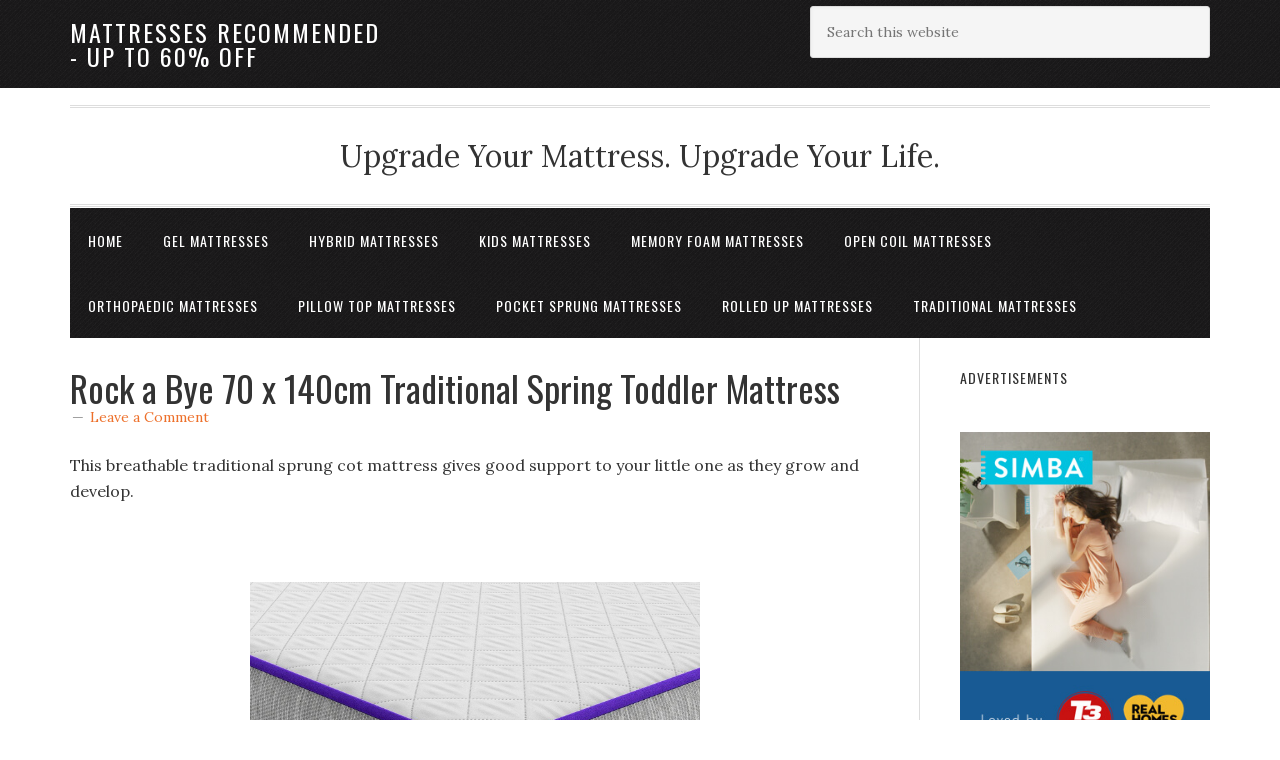

--- FILE ---
content_type: text/html; charset=UTF-8
request_url: https://mattressesrecommended.com/rock-a-bye-70-x-140cm-traditional-spring-toddler-mattress/
body_size: 14610
content:
<!DOCTYPE html>
<html lang="en-GB" prefix="og: https://ogp.me/ns#">
<head >
<meta charset="UTF-8" />
<meta name="viewport" content="width=device-width, initial-scale=1" />
<style type="text/css">.tve_more_tag {display: none !important}</style>	<style>img:is([sizes="auto" i], [sizes^="auto," i]) { contain-intrinsic-size: 3000px 1500px }</style>
	
<!-- Search Engine Optimization by Rank Math PRO - https://rankmath.com/ -->
<title>Rock A Bye 70 X 140cm Traditional Spring Toddler Mattress - Mattresses Recommended - Up To 60% Off</title>
<meta name="description" content="Rock a Bye 70 x 140cm Traditional Spring Toddler Mattress. This toddler mattress is water repellent so it&#039;s easy to wipe clean to solve any night-time accidents and it has a removable and washable cover, to keep it fresh for its lifetime."/>
<meta name="robots" content="follow, index, max-snippet:-1, max-video-preview:-1, max-image-preview:large"/>
<link rel="canonical" href="https://mattressesrecommended.com/rock-a-bye-70-x-140cm-traditional-spring-toddler-mattress/" />
<meta property="og:locale" content="en_GB" />
<meta property="og:type" content="article" />
<meta property="og:title" content="Rock A Bye 70 X 140cm Traditional Spring Toddler Mattress - Mattresses Recommended - Up To 60% Off" />
<meta property="og:description" content="Rock a Bye 70 x 140cm Traditional Spring Toddler Mattress. This toddler mattress is water repellent so it&#039;s easy to wipe clean to solve any night-time accidents and it has a removable and washable cover, to keep it fresh for its lifetime." />
<meta property="og:url" content="https://mattressesrecommended.com/rock-a-bye-70-x-140cm-traditional-spring-toddler-mattress/" />
<meta property="og:site_name" content="Mattresses Recommended - Up to 60% Off" />
<meta property="article:publisher" content="https://www.facebook.com/Mattressesrecommendedcom-804555819890463/" />
<meta property="article:tag" content="Dreams" />
<meta property="article:section" content="Traditional Spring Mattresses" />
<meta property="og:updated_time" content="2025-01-06T09:32:19+00:00" />
<meta property="og:image" content="https://mattressesrecommended.com/wp-content/uploads/2025/01/113-00525_cut-out_01_little-big-dreams-rock-a-bye-toddler-mattress.jpeg" />
<meta property="og:image:secure_url" content="https://mattressesrecommended.com/wp-content/uploads/2025/01/113-00525_cut-out_01_little-big-dreams-rock-a-bye-toddler-mattress.jpeg" />
<meta property="og:image:width" content="1400" />
<meta property="og:image:height" content="1022" />
<meta property="og:image:alt" content="Rock a Bye 70 x 140cm Traditional Spring Toddler Mattress" />
<meta property="og:image:type" content="image/jpeg" />
<meta property="article:published_time" content="2024-05-03T09:08:34+00:00" />
<meta property="article:modified_time" content="2025-01-06T09:32:19+00:00" />
<meta name="twitter:card" content="summary_large_image" />
<meta name="twitter:title" content="Rock A Bye 70 X 140cm Traditional Spring Toddler Mattress - Mattresses Recommended - Up To 60% Off" />
<meta name="twitter:description" content="Rock a Bye 70 x 140cm Traditional Spring Toddler Mattress. This toddler mattress is water repellent so it&#039;s easy to wipe clean to solve any night-time accidents and it has a removable and washable cover, to keep it fresh for its lifetime." />
<meta name="twitter:image" content="https://mattressesrecommended.com/wp-content/uploads/2025/01/113-00525_cut-out_01_little-big-dreams-rock-a-bye-toddler-mattress.jpeg" />
<meta name="twitter:label1" content="Written by" />
<meta name="twitter:data1" content="admin" />
<meta name="twitter:label2" content="Time to read" />
<meta name="twitter:data2" content="1 minute" />
<script type="application/ld+json" class="rank-math-schema-pro">{"@context":"https://schema.org","@graph":[{"@type":"Organization","@id":"https://mattressesrecommended.com/#organization","name":"Mattresses Recommended","sameAs":["https://www.facebook.com/Mattressesrecommendedcom-804555819890463/"],"logo":{"@type":"ImageObject","@id":"https://mattressesrecommended.com/#logo","url":"https://mattressesrecommended.com/wp-content/uploads/2021/07/cropped-mattresses_recommended_logo-1.png","contentUrl":"https://mattressesrecommended.com/wp-content/uploads/2021/07/cropped-mattresses_recommended_logo-1.png","caption":"Mattresses Recommended","inLanguage":"en-GB","width":"320","height":"65"}},{"@type":"WebSite","@id":"https://mattressesrecommended.com/#website","url":"https://mattressesrecommended.com","name":"Mattresses Recommended","publisher":{"@id":"https://mattressesrecommended.com/#organization"},"inLanguage":"en-GB"},{"@type":"ImageObject","@id":"https://mattressesrecommended.com/wp-content/uploads/2025/01/113-00525_cut-out_01_little-big-dreams-rock-a-bye-toddler-mattress.jpeg","url":"https://mattressesrecommended.com/wp-content/uploads/2025/01/113-00525_cut-out_01_little-big-dreams-rock-a-bye-toddler-mattress.jpeg","width":"1400","height":"1022","inLanguage":"en-GB"},{"@type":"BreadcrumbList","@id":"https://mattressesrecommended.com/rock-a-bye-70-x-140cm-traditional-spring-toddler-mattress/#breadcrumb","itemListElement":[{"@type":"ListItem","position":"1","item":{"@id":"https://mattressesrecommended.com","name":"Home"}},{"@type":"ListItem","position":"2","item":{"@id":"https://mattressesrecommended.com/traditional-spring-mattresses/","name":"Traditional Spring Mattresses"}},{"@type":"ListItem","position":"3","item":{"@id":"https://mattressesrecommended.com/rock-a-bye-70-x-140cm-traditional-spring-toddler-mattress/","name":"Rock a Bye 70 x 140cm Traditional Spring Toddler Mattress"}}]},{"@type":"WebPage","@id":"https://mattressesrecommended.com/rock-a-bye-70-x-140cm-traditional-spring-toddler-mattress/#webpage","url":"https://mattressesrecommended.com/rock-a-bye-70-x-140cm-traditional-spring-toddler-mattress/","name":"Rock A Bye 70 X 140cm Traditional Spring Toddler Mattress - Mattresses Recommended - Up To 60% Off","datePublished":"2024-05-03T09:08:34+00:00","dateModified":"2025-01-06T09:32:19+00:00","isPartOf":{"@id":"https://mattressesrecommended.com/#website"},"primaryImageOfPage":{"@id":"https://mattressesrecommended.com/wp-content/uploads/2025/01/113-00525_cut-out_01_little-big-dreams-rock-a-bye-toddler-mattress.jpeg"},"inLanguage":"en-GB","breadcrumb":{"@id":"https://mattressesrecommended.com/rock-a-bye-70-x-140cm-traditional-spring-toddler-mattress/#breadcrumb"}},{"@type":"Person","@id":"https://mattressesrecommended.com/rock-a-bye-70-x-140cm-traditional-spring-toddler-mattress/#author","name":"admin","image":{"@type":"ImageObject","@id":"https://secure.gravatar.com/avatar/e81376384cf6a954b539936d2ca9c80728eb534640b1f9b0cc68d9ab4c2b93eb?s=96&amp;d=mm&amp;r=g","url":"https://secure.gravatar.com/avatar/e81376384cf6a954b539936d2ca9c80728eb534640b1f9b0cc68d9ab4c2b93eb?s=96&amp;d=mm&amp;r=g","caption":"admin","inLanguage":"en-GB"},"worksFor":{"@id":"https://mattressesrecommended.com/#organization"}},{"@type":"Article","headline":"Rock A Bye 70 X 140cm Traditional Spring Toddler Mattress - Mattresses Recommended - Up To 60% Off","datePublished":"2024-05-03T09:08:34+00:00","dateModified":"2025-01-06T09:32:19+00:00","articleSection":"Traditional Spring Mattresses","author":{"@id":"https://mattressesrecommended.com/rock-a-bye-70-x-140cm-traditional-spring-toddler-mattress/#author","name":"admin"},"publisher":{"@id":"https://mattressesrecommended.com/#organization"},"description":"Rock a Bye 70 x 140cm Traditional Spring Toddler Mattress. This toddler mattress is water repellent so it&#039;s easy to wipe clean to solve any night-time accidents and it has a removable and washable cover, to keep it fresh for its lifetime.","name":"Rock A Bye 70 X 140cm Traditional Spring Toddler Mattress - Mattresses Recommended - Up To 60% Off","@id":"https://mattressesrecommended.com/rock-a-bye-70-x-140cm-traditional-spring-toddler-mattress/#richSnippet","isPartOf":{"@id":"https://mattressesrecommended.com/rock-a-bye-70-x-140cm-traditional-spring-toddler-mattress/#webpage"},"image":{"@id":"https://mattressesrecommended.com/wp-content/uploads/2025/01/113-00525_cut-out_01_little-big-dreams-rock-a-bye-toddler-mattress.jpeg"},"inLanguage":"en-GB","mainEntityOfPage":{"@id":"https://mattressesrecommended.com/rock-a-bye-70-x-140cm-traditional-spring-toddler-mattress/#webpage"}}]}</script>
<!-- /Rank Math WordPress SEO plugin -->

<link rel='dns-prefetch' href='//www.googletagmanager.com' />
<link rel='dns-prefetch' href='//fonts.googleapis.com' />
<script type="text/javascript">
/* <![CDATA[ */
window._wpemojiSettings = {"baseUrl":"https:\/\/s.w.org\/images\/core\/emoji\/16.0.1\/72x72\/","ext":".png","svgUrl":"https:\/\/s.w.org\/images\/core\/emoji\/16.0.1\/svg\/","svgExt":".svg","source":{"concatemoji":"https:\/\/mattressesrecommended.com\/wp-includes\/js\/wp-emoji-release.min.js?ver=6.8.3"}};
/*! This file is auto-generated */
!function(s,n){var o,i,e;function c(e){try{var t={supportTests:e,timestamp:(new Date).valueOf()};sessionStorage.setItem(o,JSON.stringify(t))}catch(e){}}function p(e,t,n){e.clearRect(0,0,e.canvas.width,e.canvas.height),e.fillText(t,0,0);var t=new Uint32Array(e.getImageData(0,0,e.canvas.width,e.canvas.height).data),a=(e.clearRect(0,0,e.canvas.width,e.canvas.height),e.fillText(n,0,0),new Uint32Array(e.getImageData(0,0,e.canvas.width,e.canvas.height).data));return t.every(function(e,t){return e===a[t]})}function u(e,t){e.clearRect(0,0,e.canvas.width,e.canvas.height),e.fillText(t,0,0);for(var n=e.getImageData(16,16,1,1),a=0;a<n.data.length;a++)if(0!==n.data[a])return!1;return!0}function f(e,t,n,a){switch(t){case"flag":return n(e,"\ud83c\udff3\ufe0f\u200d\u26a7\ufe0f","\ud83c\udff3\ufe0f\u200b\u26a7\ufe0f")?!1:!n(e,"\ud83c\udde8\ud83c\uddf6","\ud83c\udde8\u200b\ud83c\uddf6")&&!n(e,"\ud83c\udff4\udb40\udc67\udb40\udc62\udb40\udc65\udb40\udc6e\udb40\udc67\udb40\udc7f","\ud83c\udff4\u200b\udb40\udc67\u200b\udb40\udc62\u200b\udb40\udc65\u200b\udb40\udc6e\u200b\udb40\udc67\u200b\udb40\udc7f");case"emoji":return!a(e,"\ud83e\udedf")}return!1}function g(e,t,n,a){var r="undefined"!=typeof WorkerGlobalScope&&self instanceof WorkerGlobalScope?new OffscreenCanvas(300,150):s.createElement("canvas"),o=r.getContext("2d",{willReadFrequently:!0}),i=(o.textBaseline="top",o.font="600 32px Arial",{});return e.forEach(function(e){i[e]=t(o,e,n,a)}),i}function t(e){var t=s.createElement("script");t.src=e,t.defer=!0,s.head.appendChild(t)}"undefined"!=typeof Promise&&(o="wpEmojiSettingsSupports",i=["flag","emoji"],n.supports={everything:!0,everythingExceptFlag:!0},e=new Promise(function(e){s.addEventListener("DOMContentLoaded",e,{once:!0})}),new Promise(function(t){var n=function(){try{var e=JSON.parse(sessionStorage.getItem(o));if("object"==typeof e&&"number"==typeof e.timestamp&&(new Date).valueOf()<e.timestamp+604800&&"object"==typeof e.supportTests)return e.supportTests}catch(e){}return null}();if(!n){if("undefined"!=typeof Worker&&"undefined"!=typeof OffscreenCanvas&&"undefined"!=typeof URL&&URL.createObjectURL&&"undefined"!=typeof Blob)try{var e="postMessage("+g.toString()+"("+[JSON.stringify(i),f.toString(),p.toString(),u.toString()].join(",")+"));",a=new Blob([e],{type:"text/javascript"}),r=new Worker(URL.createObjectURL(a),{name:"wpTestEmojiSupports"});return void(r.onmessage=function(e){c(n=e.data),r.terminate(),t(n)})}catch(e){}c(n=g(i,f,p,u))}t(n)}).then(function(e){for(var t in e)n.supports[t]=e[t],n.supports.everything=n.supports.everything&&n.supports[t],"flag"!==t&&(n.supports.everythingExceptFlag=n.supports.everythingExceptFlag&&n.supports[t]);n.supports.everythingExceptFlag=n.supports.everythingExceptFlag&&!n.supports.flag,n.DOMReady=!1,n.readyCallback=function(){n.DOMReady=!0}}).then(function(){return e}).then(function(){var e;n.supports.everything||(n.readyCallback(),(e=n.source||{}).concatemoji?t(e.concatemoji):e.wpemoji&&e.twemoji&&(t(e.twemoji),t(e.wpemoji)))}))}((window,document),window._wpemojiSettings);
/* ]]> */
</script>
<link rel='stylesheet' id='eleven40-pro-theme-css' href='https://mattressesrecommended.com/wp-content/themes/eleven40-pro/style.css?ver=2.0' type='text/css' media='all' />
<style id='wp-emoji-styles-inline-css' type='text/css'>

	img.wp-smiley, img.emoji {
		display: inline !important;
		border: none !important;
		box-shadow: none !important;
		height: 1em !important;
		width: 1em !important;
		margin: 0 0.07em !important;
		vertical-align: -0.1em !important;
		background: none !important;
		padding: 0 !important;
	}
</style>
<link rel='stylesheet' id='wp-block-library-css' href='https://mattressesrecommended.com/wp-includes/css/dist/block-library/style.min.css?ver=6.8.3' type='text/css' media='all' />
<style id='classic-theme-styles-inline-css' type='text/css'>
/*! This file is auto-generated */
.wp-block-button__link{color:#fff;background-color:#32373c;border-radius:9999px;box-shadow:none;text-decoration:none;padding:calc(.667em + 2px) calc(1.333em + 2px);font-size:1.125em}.wp-block-file__button{background:#32373c;color:#fff;text-decoration:none}
</style>
<style id='global-styles-inline-css' type='text/css'>
:root{--wp--preset--aspect-ratio--square: 1;--wp--preset--aspect-ratio--4-3: 4/3;--wp--preset--aspect-ratio--3-4: 3/4;--wp--preset--aspect-ratio--3-2: 3/2;--wp--preset--aspect-ratio--2-3: 2/3;--wp--preset--aspect-ratio--16-9: 16/9;--wp--preset--aspect-ratio--9-16: 9/16;--wp--preset--color--black: #000000;--wp--preset--color--cyan-bluish-gray: #abb8c3;--wp--preset--color--white: #ffffff;--wp--preset--color--pale-pink: #f78da7;--wp--preset--color--vivid-red: #cf2e2e;--wp--preset--color--luminous-vivid-orange: #ff6900;--wp--preset--color--luminous-vivid-amber: #fcb900;--wp--preset--color--light-green-cyan: #7bdcb5;--wp--preset--color--vivid-green-cyan: #00d084;--wp--preset--color--pale-cyan-blue: #8ed1fc;--wp--preset--color--vivid-cyan-blue: #0693e3;--wp--preset--color--vivid-purple: #9b51e0;--wp--preset--gradient--vivid-cyan-blue-to-vivid-purple: linear-gradient(135deg,rgba(6,147,227,1) 0%,rgb(155,81,224) 100%);--wp--preset--gradient--light-green-cyan-to-vivid-green-cyan: linear-gradient(135deg,rgb(122,220,180) 0%,rgb(0,208,130) 100%);--wp--preset--gradient--luminous-vivid-amber-to-luminous-vivid-orange: linear-gradient(135deg,rgba(252,185,0,1) 0%,rgba(255,105,0,1) 100%);--wp--preset--gradient--luminous-vivid-orange-to-vivid-red: linear-gradient(135deg,rgba(255,105,0,1) 0%,rgb(207,46,46) 100%);--wp--preset--gradient--very-light-gray-to-cyan-bluish-gray: linear-gradient(135deg,rgb(238,238,238) 0%,rgb(169,184,195) 100%);--wp--preset--gradient--cool-to-warm-spectrum: linear-gradient(135deg,rgb(74,234,220) 0%,rgb(151,120,209) 20%,rgb(207,42,186) 40%,rgb(238,44,130) 60%,rgb(251,105,98) 80%,rgb(254,248,76) 100%);--wp--preset--gradient--blush-light-purple: linear-gradient(135deg,rgb(255,206,236) 0%,rgb(152,150,240) 100%);--wp--preset--gradient--blush-bordeaux: linear-gradient(135deg,rgb(254,205,165) 0%,rgb(254,45,45) 50%,rgb(107,0,62) 100%);--wp--preset--gradient--luminous-dusk: linear-gradient(135deg,rgb(255,203,112) 0%,rgb(199,81,192) 50%,rgb(65,88,208) 100%);--wp--preset--gradient--pale-ocean: linear-gradient(135deg,rgb(255,245,203) 0%,rgb(182,227,212) 50%,rgb(51,167,181) 100%);--wp--preset--gradient--electric-grass: linear-gradient(135deg,rgb(202,248,128) 0%,rgb(113,206,126) 100%);--wp--preset--gradient--midnight: linear-gradient(135deg,rgb(2,3,129) 0%,rgb(40,116,252) 100%);--wp--preset--font-size--small: 13px;--wp--preset--font-size--medium: 20px;--wp--preset--font-size--large: 36px;--wp--preset--font-size--x-large: 42px;--wp--preset--spacing--20: 0.44rem;--wp--preset--spacing--30: 0.67rem;--wp--preset--spacing--40: 1rem;--wp--preset--spacing--50: 1.5rem;--wp--preset--spacing--60: 2.25rem;--wp--preset--spacing--70: 3.38rem;--wp--preset--spacing--80: 5.06rem;--wp--preset--shadow--natural: 6px 6px 9px rgba(0, 0, 0, 0.2);--wp--preset--shadow--deep: 12px 12px 50px rgba(0, 0, 0, 0.4);--wp--preset--shadow--sharp: 6px 6px 0px rgba(0, 0, 0, 0.2);--wp--preset--shadow--outlined: 6px 6px 0px -3px rgba(255, 255, 255, 1), 6px 6px rgba(0, 0, 0, 1);--wp--preset--shadow--crisp: 6px 6px 0px rgba(0, 0, 0, 1);}:where(.is-layout-flex){gap: 0.5em;}:where(.is-layout-grid){gap: 0.5em;}body .is-layout-flex{display: flex;}.is-layout-flex{flex-wrap: wrap;align-items: center;}.is-layout-flex > :is(*, div){margin: 0;}body .is-layout-grid{display: grid;}.is-layout-grid > :is(*, div){margin: 0;}:where(.wp-block-columns.is-layout-flex){gap: 2em;}:where(.wp-block-columns.is-layout-grid){gap: 2em;}:where(.wp-block-post-template.is-layout-flex){gap: 1.25em;}:where(.wp-block-post-template.is-layout-grid){gap: 1.25em;}.has-black-color{color: var(--wp--preset--color--black) !important;}.has-cyan-bluish-gray-color{color: var(--wp--preset--color--cyan-bluish-gray) !important;}.has-white-color{color: var(--wp--preset--color--white) !important;}.has-pale-pink-color{color: var(--wp--preset--color--pale-pink) !important;}.has-vivid-red-color{color: var(--wp--preset--color--vivid-red) !important;}.has-luminous-vivid-orange-color{color: var(--wp--preset--color--luminous-vivid-orange) !important;}.has-luminous-vivid-amber-color{color: var(--wp--preset--color--luminous-vivid-amber) !important;}.has-light-green-cyan-color{color: var(--wp--preset--color--light-green-cyan) !important;}.has-vivid-green-cyan-color{color: var(--wp--preset--color--vivid-green-cyan) !important;}.has-pale-cyan-blue-color{color: var(--wp--preset--color--pale-cyan-blue) !important;}.has-vivid-cyan-blue-color{color: var(--wp--preset--color--vivid-cyan-blue) !important;}.has-vivid-purple-color{color: var(--wp--preset--color--vivid-purple) !important;}.has-black-background-color{background-color: var(--wp--preset--color--black) !important;}.has-cyan-bluish-gray-background-color{background-color: var(--wp--preset--color--cyan-bluish-gray) !important;}.has-white-background-color{background-color: var(--wp--preset--color--white) !important;}.has-pale-pink-background-color{background-color: var(--wp--preset--color--pale-pink) !important;}.has-vivid-red-background-color{background-color: var(--wp--preset--color--vivid-red) !important;}.has-luminous-vivid-orange-background-color{background-color: var(--wp--preset--color--luminous-vivid-orange) !important;}.has-luminous-vivid-amber-background-color{background-color: var(--wp--preset--color--luminous-vivid-amber) !important;}.has-light-green-cyan-background-color{background-color: var(--wp--preset--color--light-green-cyan) !important;}.has-vivid-green-cyan-background-color{background-color: var(--wp--preset--color--vivid-green-cyan) !important;}.has-pale-cyan-blue-background-color{background-color: var(--wp--preset--color--pale-cyan-blue) !important;}.has-vivid-cyan-blue-background-color{background-color: var(--wp--preset--color--vivid-cyan-blue) !important;}.has-vivid-purple-background-color{background-color: var(--wp--preset--color--vivid-purple) !important;}.has-black-border-color{border-color: var(--wp--preset--color--black) !important;}.has-cyan-bluish-gray-border-color{border-color: var(--wp--preset--color--cyan-bluish-gray) !important;}.has-white-border-color{border-color: var(--wp--preset--color--white) !important;}.has-pale-pink-border-color{border-color: var(--wp--preset--color--pale-pink) !important;}.has-vivid-red-border-color{border-color: var(--wp--preset--color--vivid-red) !important;}.has-luminous-vivid-orange-border-color{border-color: var(--wp--preset--color--luminous-vivid-orange) !important;}.has-luminous-vivid-amber-border-color{border-color: var(--wp--preset--color--luminous-vivid-amber) !important;}.has-light-green-cyan-border-color{border-color: var(--wp--preset--color--light-green-cyan) !important;}.has-vivid-green-cyan-border-color{border-color: var(--wp--preset--color--vivid-green-cyan) !important;}.has-pale-cyan-blue-border-color{border-color: var(--wp--preset--color--pale-cyan-blue) !important;}.has-vivid-cyan-blue-border-color{border-color: var(--wp--preset--color--vivid-cyan-blue) !important;}.has-vivid-purple-border-color{border-color: var(--wp--preset--color--vivid-purple) !important;}.has-vivid-cyan-blue-to-vivid-purple-gradient-background{background: var(--wp--preset--gradient--vivid-cyan-blue-to-vivid-purple) !important;}.has-light-green-cyan-to-vivid-green-cyan-gradient-background{background: var(--wp--preset--gradient--light-green-cyan-to-vivid-green-cyan) !important;}.has-luminous-vivid-amber-to-luminous-vivid-orange-gradient-background{background: var(--wp--preset--gradient--luminous-vivid-amber-to-luminous-vivid-orange) !important;}.has-luminous-vivid-orange-to-vivid-red-gradient-background{background: var(--wp--preset--gradient--luminous-vivid-orange-to-vivid-red) !important;}.has-very-light-gray-to-cyan-bluish-gray-gradient-background{background: var(--wp--preset--gradient--very-light-gray-to-cyan-bluish-gray) !important;}.has-cool-to-warm-spectrum-gradient-background{background: var(--wp--preset--gradient--cool-to-warm-spectrum) !important;}.has-blush-light-purple-gradient-background{background: var(--wp--preset--gradient--blush-light-purple) !important;}.has-blush-bordeaux-gradient-background{background: var(--wp--preset--gradient--blush-bordeaux) !important;}.has-luminous-dusk-gradient-background{background: var(--wp--preset--gradient--luminous-dusk) !important;}.has-pale-ocean-gradient-background{background: var(--wp--preset--gradient--pale-ocean) !important;}.has-electric-grass-gradient-background{background: var(--wp--preset--gradient--electric-grass) !important;}.has-midnight-gradient-background{background: var(--wp--preset--gradient--midnight) !important;}.has-small-font-size{font-size: var(--wp--preset--font-size--small) !important;}.has-medium-font-size{font-size: var(--wp--preset--font-size--medium) !important;}.has-large-font-size{font-size: var(--wp--preset--font-size--large) !important;}.has-x-large-font-size{font-size: var(--wp--preset--font-size--x-large) !important;}
:where(.wp-block-post-template.is-layout-flex){gap: 1.25em;}:where(.wp-block-post-template.is-layout-grid){gap: 1.25em;}
:where(.wp-block-columns.is-layout-flex){gap: 2em;}:where(.wp-block-columns.is-layout-grid){gap: 2em;}
:root :where(.wp-block-pullquote){font-size: 1.5em;line-height: 1.6;}
</style>
<link rel='stylesheet' id='contact-form-7-css' href='https://mattressesrecommended.com/wp-content/plugins/contact-form-7/includes/css/styles.css?ver=6.1.2' type='text/css' media='all' />
<link rel='stylesheet' id='tve_default-css' href='https://mattressesrecommended.com/wp-content/plugins/thrive-visual-editor/editor/css/thrive_default.css?ver=6.8.3' type='text/css' media='all' />
<link rel='stylesheet' id='tve_colors-css' href='https://mattressesrecommended.com/wp-content/plugins/thrive-visual-editor/editor/css/thrive_colors.css?ver=6.8.3' type='text/css' media='all' />
<link rel='stylesheet' id='tve_style_family_tve_flt-css' href='https://mattressesrecommended.com/wp-content/plugins/thrive-visual-editor/editor/css/thrive_flat.css?ver=1.85' type='text/css' media='all' />
<link rel='stylesheet' id='google-font-css' href='//fonts.googleapis.com/css?family=Lora%3A400%2C700%7COswald%3A400&#038;ver=3.6.1' type='text/css' media='all' />
<script type="text/javascript" src="https://mattressesrecommended.com/wp-includes/js/jquery/jquery.min.js?ver=3.7.1" id="jquery-core-js"></script>
<script type="text/javascript" src="https://mattressesrecommended.com/wp-includes/js/jquery/jquery-migrate.min.js?ver=3.4.1" id="jquery-migrate-js"></script>
<script type="text/javascript" src="https://mattressesrecommended.com/wp-content/plugins/thrive-visual-editor/editor/js/compat.min.js?ver=1.85" id="thrive-compat-jquery-js"></script>

<!-- Google tag (gtag.js) snippet added by Site Kit -->
<!-- Google Analytics snippet added by Site Kit -->
<script type="text/javascript" src="https://www.googletagmanager.com/gtag/js?id=G-PLF5PH1KZW" id="google_gtagjs-js" async></script>
<script type="text/javascript" id="google_gtagjs-js-after">
/* <![CDATA[ */
window.dataLayer = window.dataLayer || [];function gtag(){dataLayer.push(arguments);}
gtag("set","linker",{"domains":["mattressesrecommended.com"]});
gtag("js", new Date());
gtag("set", "developer_id.dZTNiMT", true);
gtag("config", "G-PLF5PH1KZW");
/* ]]> */
</script>
<link rel="https://api.w.org/" href="https://mattressesrecommended.com/wp-json/" /><link rel="alternate" title="JSON" type="application/json" href="https://mattressesrecommended.com/wp-json/wp/v2/posts/25397" /><link rel="EditURI" type="application/rsd+xml" title="RSD" href="https://mattressesrecommended.com/xmlrpc.php?rsd" />
<meta name="generator" content="WordPress 6.8.3" />
<link rel='shortlink' href='https://mattressesrecommended.com/?p=25397' />
<link rel="alternate" title="oEmbed (JSON)" type="application/json+oembed" href="https://mattressesrecommended.com/wp-json/oembed/1.0/embed?url=https%3A%2F%2Fmattressesrecommended.com%2Frock-a-bye-70-x-140cm-traditional-spring-toddler-mattress%2F" />
<link rel="alternate" title="oEmbed (XML)" type="text/xml+oembed" href="https://mattressesrecommended.com/wp-json/oembed/1.0/embed?url=https%3A%2F%2Fmattressesrecommended.com%2Frock-a-bye-70-x-140cm-traditional-spring-toddler-mattress%2F&#038;format=xml" />
<meta name="generator" content="Site Kit by Google 1.164.0" /><style type="text/css">
.simple-related-posts {
	list-style: none;
}

.simple-related-posts * {
	margin:0;
	padding:0;
}

.simple-related-posts li {
	margin-bottom: 10px;
}

.simple-related-posts li a {
	display: block;
}
.simple-related-posts li a p {
	display: table-cell;
	vertical-align: top;
}

.simple-related-posts li .thumb {
	padding-right: 10px;
}</style>
<link rel="icon" href="https://mattressesrecommended.com/wp-content/themes/eleven40-pro/images/favicon.ico" />
<link rel="pingback" href="https://mattressesrecommended.com/xmlrpc.php" />
<!-- Awin Verification -->
<meta name="verification" content="9c5c9f44cce9d98bb8d3e0e0e6d7c7f3" />
<!-- End Awin Verification -->

<meta name="google-site-verification" content="L2ot6pxO-99R9-jKl8tqg-Lc0HBidzGJlLAAyrgoSNU" />

<!-- Facebook Pixel Code -->
<script>
  !function(f,b,e,v,n,t,s)
  {if(f.fbq)return;n=f.fbq=function(){n.callMethod?
  n.callMethod.apply(n,arguments):n.queue.push(arguments)};
  if(!f._fbq)f._fbq=n;n.push=n;n.loaded=!0;n.version='2.0';
  n.queue=[];t=b.createElement(e);t.async=!0;
  t.src=v;s=b.getElementsByTagName(e)[0];
  s.parentNode.insertBefore(t,s)}(window, document,'script',
  'https://connect.facebook.net/en_US/fbevents.js');
  fbq('init', '1017874231622523');
  fbq('track', 'PageView');
</script>
<noscript><img height="1" width="1" style="display:none"
  src="https://www.facebook.com/tr?id=1017874231622523&ev=PageView&noscript=1"
/></noscript>
<!-- End Facebook Pixel Code -->
</head>
<body class="wp-singular post-template-default single single-post postid-25397 single-format-standard wp-theme-genesis wp-child-theme-eleven40-pro custom-header content-sidebar genesis-breadcrumbs-hidden genesis-footer-widgets-hidden" itemscope itemtype="https://schema.org/WebPage"><div class="site-container"><header class="site-header" itemscope itemtype="https://schema.org/WPHeader"><div class="wrap"><div class="title-area"><p class="site-title" itemprop="headline"><a href="https://mattressesrecommended.com/">Mattresses Recommended - Up to 60% Off</a></p></div><div class="widget-area header-widget-area"><section id="search-3" class="widget widget_search"><div class="widget-wrap"><form class="search-form" method="get" action="https://mattressesrecommended.com/" role="search" itemprop="potentialAction" itemscope itemtype="https://schema.org/SearchAction"><input class="search-form-input" type="search" name="s" id="searchform-1" placeholder="Search this website" itemprop="query-input"><input class="search-form-submit" type="submit" value="Search"><meta content="https://mattressesrecommended.com/?s={s}" itemprop="target"></form></div></section>
</div></div></header><div class="site-inner"><div class="wrap"><p class="site-description" itemprop="description">Upgrade Your Mattress. Upgrade Your Life.</p><nav class="nav-primary" aria-label="Main" itemscope itemtype="https://schema.org/SiteNavigationElement"><div class="wrap"><ul id="menu-category-memu" class="menu genesis-nav-menu menu-primary"><li id="menu-item-8868" class="menu-item menu-item-type-post_type menu-item-object-page menu-item-8868"><a href="https://mattressesrecommended.com/salepage/" itemprop="url"><span itemprop="name">Home</span></a></li>
<li id="menu-item-26059" class="menu-item menu-item-type-taxonomy menu-item-object-category menu-item-26059"><a href="https://mattressesrecommended.com/gel-mattresses/" itemprop="url"><span itemprop="name">Gel Mattresses</span></a></li>
<li id="menu-item-26060" class="menu-item menu-item-type-taxonomy menu-item-object-category menu-item-26060"><a href="https://mattressesrecommended.com/hybrid-mattresses/" itemprop="url"><span itemprop="name">Hybrid Mattresses</span></a></li>
<li id="menu-item-26061" class="menu-item menu-item-type-taxonomy menu-item-object-category menu-item-26061"><a href="https://mattressesrecommended.com/kids-mattresses/" itemprop="url"><span itemprop="name">Kids Mattresses</span></a></li>
<li id="menu-item-26062" class="menu-item menu-item-type-taxonomy menu-item-object-category menu-item-26062"><a href="https://mattressesrecommended.com/memory-foam-mattresses/" itemprop="url"><span itemprop="name">Memory Foam Mattresses</span></a></li>
<li id="menu-item-26063" class="menu-item menu-item-type-taxonomy menu-item-object-category menu-item-26063"><a href="https://mattressesrecommended.com/open-coil-mattresses/" itemprop="url"><span itemprop="name">Open Coil Mattresses</span></a></li>
<li id="menu-item-26064" class="menu-item menu-item-type-taxonomy menu-item-object-category menu-item-26064"><a href="https://mattressesrecommended.com/orthopaedic-mattresses/" itemprop="url"><span itemprop="name">Orthopaedic Mattresses</span></a></li>
<li id="menu-item-26065" class="menu-item menu-item-type-taxonomy menu-item-object-category menu-item-26065"><a href="https://mattressesrecommended.com/pillow-top-mattresses/" itemprop="url"><span itemprop="name">Pillow Top Mattresses</span></a></li>
<li id="menu-item-26066" class="menu-item menu-item-type-taxonomy menu-item-object-category menu-item-26066"><a href="https://mattressesrecommended.com/pocket-sprung-mattresses/" itemprop="url"><span itemprop="name">Pocket Sprung Mattresses</span></a></li>
<li id="menu-item-26067" class="menu-item menu-item-type-taxonomy menu-item-object-category menu-item-26067"><a href="https://mattressesrecommended.com/rolled-up-mattresses/" itemprop="url"><span itemprop="name">Rolled Up Mattresses</span></a></li>
<li id="menu-item-26068" class="menu-item menu-item-type-taxonomy menu-item-object-category menu-item-26068"><a href="https://mattressesrecommended.com/traditional-mattresses/" itemprop="url"><span itemprop="name">Traditional Mattresses</span></a></li>
</ul></div></nav><div class="content-sidebar-wrap"><main class="content"><article class="post-25397 post type-post status-publish format-standard has-post-thumbnail category-traditional-spring-mattresses tag-dreams entry" aria-label="Rock a Bye 70 x 140cm Traditional Spring Toddler Mattress" itemscope itemtype="https://schema.org/CreativeWork"><header class="entry-header"><h1 class="entry-title" itemprop="headline">Rock a Bye 70 x 140cm Traditional Spring Toddler Mattress</h1>
<p class="entry-meta"><span class="entry-comments-link"><a href="https://mattressesrecommended.com/rock-a-bye-70-x-140cm-traditional-spring-toddler-mattress/#respond">Leave a Comment</a></span> </p></header><div class="entry-content" itemprop="text"><p>This breathable traditional sprung cot mattress gives good support to your little one as they grow and develop.</p>
<p>&nbsp;</p>
<p style="text-align: center;"><a href="https://clkuk.tradedoubler.com/click?p(274133)a(3152330)g(23457572)epi(mattressesrecommended.com)epi2(rock-a-bye-70-x-140cm-traditional-spring-toddler-mattress)url(https://www.dreams.co.uk/rock-a-bye-70-x-140cm-traditional-spring-toddler-mattress/p/113-00525-configurable)" target="_blank" rel="nofollow noopener"><img decoding="async" src="https://i1.adis.ws/i/dreams/113-00525_cut-out_01_little-big-dreams-rock-a-bye-toddler-mattress" alt="rock-a-bye-70-x-140cm-traditional-spring-toddler-mattress" width="450" height="" /></a></p>
<h2 style="text-align: left;">Rock a Bye 70 x 140cm Traditional Spring Toddler Mattress (<a href="https://clkuk.tradedoubler.com/click?p(274133)a(3152330)g(23457572)epi(mattressesrecommended.com)epi2(rock-a-bye-70-x-140cm-traditional-spring-toddler-mattress)url(https://www.dreams.co.uk/rock-a-bye-70-x-140cm-traditional-spring-toddler-mattress/p/113-00525-configurable)" target="_blank" rel="nofollow noopener">DREAMS</a>) from &pound;99</h2>
<p>This breathable traditional sprung cot mattress gives good support to your little one as they grow and develop.<br />
<a href="https://clkuk.tradedoubler.com/click?p(274133)a(3152330)g(23457572)epi(mattressesrecommended.com)epi2(rock-a-bye-70-x-140cm-traditional-spring-toddler-mattress)url(https://www.dreams.co.uk/rock-a-bye-70-x-140cm-traditional-spring-toddler-mattress/p/113-00525-configurable)" target="&quot;blank" rel="nofollow noopener">» GET DEAL NOW</a></p>
<h3 style="text-align: left;">Reasons to Buy the Rock a Bye 70 x 140cm Traditional Spring Toddler Mattress</h3>
<p style="text-align: left;">
<li>114 traditional pocket springs</li>
<li>It&#8217;s breathable to help regulate your baby&#8217;s body temperature</li>
<li>Water repellent so accidents are easy to wipe clean</li>
<li>Has protected and wipe clean inners for a hygienic sleeping environment</li>
<li>The cover is removable and washable at 40 degrees</li>
<li>Anti-allergy fabric to minimise irritation throughout the night</li>
<li>It has a firm comfort grade</li>
<li>PVC free</li>
<li>Compatible with cot beds and toddler beds (newborn and up until around 4 years)</li>
<li>Double-sided</li>
<li>Comes with our&nbsp;100-Night Comfort Guarantee</li>
<li>Rest easy with our 5-year guarantee</li>
<h4>Rock a Bye 70 x 140cm Traditional Spring Toddler Mattress Description</h4>
<p>This breathable traditional sprung cot mattress gives good support to your little one as they grow and develop.</p>
<p>This toddler mattress is water repellent so it&#8217;s easy to wipe clean to solve any night-time accidents and it has a removable and washable cover, to keep it fresh for its lifetime.</p>
<p>Available sizes: 2&#8217;4 Toddler, , , , , </p>
<p><a href="https://clkuk.tradedoubler.com/click?p(274133)a(3152330)g(23457572)epi(mattressesrecommended.com)epi2(rock-a-bye-70-x-140cm-traditional-spring-toddler-mattress)url(https://www.dreams.co.uk/rock-a-bye-70-x-140cm-traditional-spring-toddler-mattress/p/113-00525-configurable)" target="_blank" rel="nofollow noopener">» READ MORE</a></p>
<hr />
<h4 class="simple-related-posts-title">You may also like:</h4><ul class="simple-related-posts"><li><a href="https://mattressesrecommended.com/silentnight-deep-sleep-mattress-topper/" ><p class="title">Silentnight Deep Sleep Mattress Topper</p></a></li><li><a href="https://mattressesrecommended.com/sealy-claremont-memory-advantage-mattress/" ><p class="title">Sealy Claremont Memory Advantage Mattress</p></a></li><li><a href="https://mattressesrecommended.com/sealy-alford-advantage-mattress/" ><p class="title">Sealy Alford Advantage Mattress</p></a></li><li><a href="https://mattressesrecommended.com/sealy-waltham-latex-advantage-mattress/" ><p class="title">Sealy Waltham Latex Advantage Mattress</p></a></li><li><a href="https://mattressesrecommended.com/silentnight-healthy-growth-snooze-eco-mattress/" ><p class="title">Silentnight Healthy Growth Snooze Eco Mattress</p></a></li><li><a href="https://mattressesrecommended.com/layezee-comfort-microquilt-mattress/" ><p class="title">Layezee Comfort Microquilt Mattress</p></a></li><li><a href="https://mattressesrecommended.com/shire-rainbow-contract-mattress/" ><p class="title">Shire Rainbow Contract Mattress</p></a></li><li><a href="https://mattressesrecommended.com/shire-canterbury-contract-mattress/" ><p class="title">Shire Canterbury Contract Mattress</p></a></li></ul><!--<rdf:RDF xmlns:rdf="http://www.w3.org/1999/02/22-rdf-syntax-ns#"
			xmlns:dc="http://purl.org/dc/elements/1.1/"
			xmlns:trackback="http://madskills.com/public/xml/rss/module/trackback/">
		<rdf:Description rdf:about="https://mattressesrecommended.com/rock-a-bye-70-x-140cm-traditional-spring-toddler-mattress/"
    dc:identifier="https://mattressesrecommended.com/rock-a-bye-70-x-140cm-traditional-spring-toddler-mattress/"
    dc:title="Rock a Bye 70 x 140cm Traditional Spring Toddler Mattress"
    trackback:ping="https://mattressesrecommended.com/rock-a-bye-70-x-140cm-traditional-spring-toddler-mattress/trackback/" />
</rdf:RDF>-->
</div><footer class="entry-footer"><p class="entry-meta"><span class="entry-categories">Filed Under: <a href="https://mattressesrecommended.com/traditional-spring-mattresses/" rel="category tag">Traditional Spring Mattresses</a></span> <span class="entry-tags">Tagged With: <a href="https://mattressesrecommended.com/tag/dreams/" rel="tag">Dreams</a></span></p></footer></article>	<div id="respond" class="comment-respond">
		<h3 id="reply-title" class="comment-reply-title">Leave a Reply <small><a rel="nofollow" id="cancel-comment-reply-link" href="/rock-a-bye-70-x-140cm-traditional-spring-toddler-mattress/#respond" style="display:none;">Cancel reply</a></small></h3><form action="https://mattressesrecommended.com/wp-comments-post.php" method="post" id="commentform" class="comment-form"><p class="comment-notes"><span id="email-notes">Your email address will not be published.</span> <span class="required-field-message">Required fields are marked <span class="required">*</span></span></p><p class="comment-form-comment"><label for="comment">Comment <span class="required">*</span></label> <textarea id="comment" name="comment" cols="45" rows="8" maxlength="65525" required></textarea></p><p class="comment-form-author"><label for="author">Name <span class="required">*</span></label> <input id="author" name="author" type="text" value="" size="30" maxlength="245" autocomplete="name" required /></p>
<p class="comment-form-email"><label for="email">Email <span class="required">*</span></label> <input id="email" name="email" type="email" value="" size="30" maxlength="100" aria-describedby="email-notes" autocomplete="email" required /></p>
<p class="comment-form-url"><label for="url">Website</label> <input id="url" name="url" type="url" value="" size="30" maxlength="200" autocomplete="url" /></p>
<p class="comment-form-cookies-consent"><input id="wp-comment-cookies-consent" name="wp-comment-cookies-consent" type="checkbox" value="yes" /> <label for="wp-comment-cookies-consent">Save my name, email, and website in this browser for the next time I comment.</label></p>
<p class="form-submit"><input name="submit" type="submit" id="submit" class="submit" value="Post Comment" /> <input type='hidden' name='comment_post_ID' value='25397' id='comment_post_ID' />
<input type='hidden' name='comment_parent' id='comment_parent' value='0' />
</p></form>	</div><!-- #respond -->
	</main><aside class="sidebar sidebar-primary widget-area" role="complementary" aria-label="Primary Sidebar" itemscope itemtype="https://schema.org/WPSideBar"><section id="text-3" class="widget widget_text"><div class="widget-wrap"><h4 class="widget-title widgettitle">Advertisements</h4>
			<div class="textwidget"><p><a rel="sponsored" href="https://www.awin1.com/cread.php?s=593497&#038;v=6878&#038;q=291853&#038;r=139288"><br />
    <img decoding="async" src="https://www.awin1.com/cshow.php?s=593497&#038;v=6878&#038;q=291853&#038;r=139288" border="0"><br />
</a></p>
</div>
		</div></section>
<section id="text-2" class="widget widget_text"><div class="widget-wrap"><h4 class="widget-title widgettitle">Mattress Offers &#8211; Up To 80% Off</h4>
			<div class="textwidget"><ul>
<li><a href="http://scripts.affiliatefuture.com/AFClick.asp?affiliateID=330664&amp;merchantID=3378&amp;programmeID=9767&amp;mediaID=0&amp;tracking=sidebar.mattressesrecommended&amp;url=https://www.bensonsforbeds.co.uk/sale/" rel="nofollow">Bensons for Beds</a></li>
<li><a href="http://www.awin1.com/cread.php?awinmid=1867&amp;awinaffid=139288&amp;clickref=sidebar.mattressesrecommended&amp;p=https://www.mattressonline.co.uk/Shop/Sale-C429/">Mattress Online</a></li>
<li><a href="http://www.awin1.com/cread.php?awinmid=7807&amp;awinaffid=139288&amp;clickref=sidebar.mattressesrecommended&amp;p=https://www.mattressnextday.co.uk/sale">Mattress Next Day</a></li>
<li><a href="http://clkuk.tradedoubler.com/click?p(274133)a(3152330)g(23457572)epi(mattressesrecommended.com)epi2(sidebar.mattressrecommended)url(https://www.dreams.co.uk)" target="_blank" rel="nofollow noopener">Dreams</a></li>
</ul>
</div>
		</div></section>
<section id="featured-post-2" class="widget featured-content featuredpost"><div class="widget-wrap"><h4 class="widget-title widgettitle">Latest</h4>
<article class="post-27914 post type-post status-publish format-standard has-post-thumbnail category-pocket-sprung-mattresses tag-bensons-for-beds entry" aria-label="Exminster Ortho Mattress 15% OFF MATTRESSES WHEN YOU SPEND OVER £750"><a href="https://mattressesrecommended.com/exminster-ortho-mattress/" class="alignnone" aria-hidden="true" tabindex="-1"><img width="150" height="150" src="https://mattressesrecommended.com/wp-content/uploads/2025/12/e09bd416ef49c2a90db0fa22ae50560b15ea6758__54361.1742597360-150x150.jpg" class="entry-image attachment-post" alt="" itemprop="image" decoding="async" loading="lazy" /></a><header class="entry-header"><h2 class="entry-title" itemprop="headline"><a href="https://mattressesrecommended.com/exminster-ortho-mattress/">Exminster Ortho Mattress 15% OFF MATTRESSES WHEN YOU SPEND OVER £750</a></h2></header></article><article class="post-27885 post type-post status-publish format-standard has-post-thumbnail category-hybrid-mattresses tag-bensons-for-beds entry" aria-label="Sealy Bronte Posturepedic Mattress 15% OFF MATTRESSES WHEN YOU SPEND OVER £750"><a href="https://mattressesrecommended.com/sealy-bronte-posturepedic-mattress-2/" class="alignnone" aria-hidden="true" tabindex="-1"><img width="150" height="150" src="https://mattressesrecommended.com/wp-content/uploads/2025/12/d302b3c942205f03dcb133abd20fe3255c8f5d30__01179.1713984743-150x150.jpg" class="entry-image attachment-post" alt="" itemprop="image" decoding="async" loading="lazy" /></a><header class="entry-header"><h2 class="entry-title" itemprop="headline"><a href="https://mattressesrecommended.com/sealy-bronte-posturepedic-mattress-2/">Sealy Bronte Posturepedic Mattress 15% OFF MATTRESSES WHEN YOU SPEND OVER £750</a></h2></header></article><article class="post-27910 post type-post status-publish format-standard has-post-thumbnail category-hybrid-mattresses tag-bensons-for-beds entry" aria-label="iGel NanoTech 2050i Zip and Link Mattress UP TO £150 OFF"><a href="https://mattressesrecommended.com/igel-nanotech-2050i-zip-and-link-mattress/" class="alignnone" aria-hidden="true" tabindex="-1"><img width="150" height="150" src="https://mattressesrecommended.com/wp-content/uploads/2025/12/c89efab5c00d312149dc30f578fa81a7562a90f3__78527.1723674416-150x150.jpg" class="entry-image attachment-post" alt="" itemprop="image" decoding="async" loading="lazy" /></a><header class="entry-header"><h2 class="entry-title" itemprop="headline"><a href="https://mattressesrecommended.com/igel-nanotech-2050i-zip-and-link-mattress/">iGel NanoTech 2050i Zip and Link Mattress UP TO £150 OFF</a></h2></header></article><article class="post-27954 post type-post status-publish format-standard has-post-thumbnail category-orthopaedic-mattresses tag-bensons-for-beds entry" aria-label="Sealy Columbia Ortho Firm Support Zip and Link Mattress 15% OFF MATTRESSES WHEN YOU SPEND OVER £750"><a href="https://mattressesrecommended.com/sealy-columbia-ortho-firm-support-zip-and-link-mattress/" class="alignnone" aria-hidden="true" tabindex="-1"><img width="150" height="150" src="https://mattressesrecommended.com/wp-content/uploads/2025/12/edc93d346dd914adc1d22353cd79dabd39e13d21__36142.1729807878-150x150.jpg" class="entry-image attachment-post" alt="" itemprop="image" decoding="async" loading="lazy" /></a><header class="entry-header"><h2 class="entry-title" itemprop="headline"><a href="https://mattressesrecommended.com/sealy-columbia-ortho-firm-support-zip-and-link-mattress/">Sealy Columbia Ortho Firm Support Zip and Link Mattress 15% OFF MATTRESSES WHEN YOU SPEND OVER £750</a></h2></header></article><article class="post-27930 post type-post status-publish format-standard has-post-thumbnail category-award-winning-mattresses tag-bensons-for-beds entry" aria-label="Slumberland Air 9.0 Memory Mattress 15% OFF MATTRESSES WHEN YOU SPEND OVER £750"><a href="https://mattressesrecommended.com/slumberland-air-9-0-memory-mattress-2/" class="alignnone" aria-hidden="true" tabindex="-1"><img width="150" height="150" src="https://mattressesrecommended.com/wp-content/uploads/2025/12/0789dbea74f3fda30ec655f785d1e56f5b872540__41732.1737405631-150x150.jpg" class="entry-image attachment-post" alt="" itemprop="image" decoding="async" loading="lazy" /></a><header class="entry-header"><h2 class="entry-title" itemprop="headline"><a href="https://mattressesrecommended.com/slumberland-air-9-0-memory-mattress-2/">Slumberland Air 9.0 Memory Mattress 15% OFF MATTRESSES WHEN YOU SPEND OVER £750</a></h2></header></article></div></section>
<section id="nav_menu-3" class="widget widget_nav_menu"><div class="widget-wrap"><h4 class="widget-title widgettitle">MATTRESS TYPES</h4>
<div class="menu-sidabar-types-container"><ul id="menu-sidabar-types" class="menu"><li id="menu-item-11694" class="menu-item menu-item-type-custom menu-item-object-custom menu-item-11694"><a href="https://mattressesrecommended.com/memory-foam-mattresses/" itemprop="url">Memory Foam Mattresses</a></li>
<li id="menu-item-11695" class="menu-item menu-item-type-custom menu-item-object-custom menu-item-11695"><a href="https://mattressesrecommended.com/orthopaedic-mattresses/" itemprop="url">Orthopaedic Mattresses</a></li>
<li id="menu-item-11697" class="menu-item menu-item-type-custom menu-item-object-custom menu-item-11697"><a href="https://mattressesrecommended.com/pillow-top-mattresses/" itemprop="url">Pillow Top Mattresses</a></li>
<li id="menu-item-11691" class="menu-item menu-item-type-custom menu-item-object-custom menu-item-11691"><a href="https://mattressesrecommended.com/pocket-sprung-mattresses/" itemprop="url">Pocket Sprung Mattresses</a></li>
<li id="menu-item-11693" class="menu-item menu-item-type-custom menu-item-object-custom menu-item-11693"><a href="https://mattressesrecommended.com/gel-mattresses/" itemprop="url">Gel Mattresses</a></li>
<li id="menu-item-11696" class="menu-item menu-item-type-custom menu-item-object-custom menu-item-11696"><a href="https://mattressesrecommended.com/hybrid-mattresses/" itemprop="url">Hybrid Mattresses</a></li>
<li id="menu-item-11689" class="menu-item menu-item-type-custom menu-item-object-custom menu-item-11689"><a href="https://mattressesrecommended.com/orthopaedic-mattresses/" itemprop="url">Ortho Mattresses</a></li>
<li id="menu-item-11698" class="menu-item menu-item-type-custom menu-item-object-custom menu-item-11698"><a href="https://mattressesrecommended.com/traditional-mattresses/" itemprop="url">Innerspring Mattresses</a></li>
</ul></div></div></section>
<section id="text-4" class="widget widget_text"><div class="widget-wrap"><h4 class="widget-title widgettitle">ADVERTISER</h4>
			<div class="textwidget"><p><a href="https://www.awin1.com/cread.php?s=3262363&amp;v=19160&amp;q=386605&amp;r=139288" rel="sponsored"><br />
<img decoding="async" src="https://www.awin1.com/cshow.php?s=3262363&amp;v=19160&amp;q=386605&amp;r=139288" border="0" /><br />
</a></p>
</div>
		</div></section>
</aside></div></div></div><footer class="site-footer" itemscope itemtype="https://schema.org/WPFooter"><div class="wrap"><div align="center"><p>
<a href="/">Home</a> · 
<a href="/about">About</a> · 
<a href="/contact">Contact</a> · 
<a href="/privacy-policy">Privacy Policy</a> · 
<a href="/affiliate-disclaimer">Affiliate Disclaimer</a> · 
<a href="/sitemap">Sitemap</a>
</p></div>
<hr/>
<div align="center">
<p>Copyright &#xA9;&nbsp;2026 http://mattressesrecommended.com · All Rights Reserved · All Logos &amp; Trademark Belongs To Their Respective Owners</p>
</div>
<p align="center">The information and other content provided in this blog, or in any linked materials, are not intended and should not be construed as medical advice, nor is the information a substitute for professional medical expertise or treatment.</p>
</div></footer></div><script type="speculationrules">
{"prefetch":[{"source":"document","where":{"and":[{"href_matches":"\/*"},{"not":{"href_matches":["\/wp-*.php","\/wp-admin\/*","\/wp-content\/uploads\/*","\/wp-content\/*","\/wp-content\/plugins\/*","\/wp-content\/themes\/eleven40-pro\/*","\/wp-content\/themes\/genesis\/*","\/*\\?(.+)"]}},{"not":{"selector_matches":"a[rel~=\"nofollow\"]"}},{"not":{"selector_matches":".no-prefetch, .no-prefetch a"}}]},"eagerness":"conservative"}]}
</script>
<div id="tve_notification_box"></div><script type="text/javascript" src="https://mattressesrecommended.com/wp-includes/js/dist/hooks.min.js?ver=4d63a3d491d11ffd8ac6" id="wp-hooks-js"></script>
<script type="text/javascript" src="https://mattressesrecommended.com/wp-includes/js/dist/i18n.min.js?ver=5e580eb46a90c2b997e6" id="wp-i18n-js"></script>
<script type="text/javascript" id="wp-i18n-js-after">
/* <![CDATA[ */
wp.i18n.setLocaleData( { 'text direction\u0004ltr': [ 'ltr' ] } );
/* ]]> */
</script>
<script type="text/javascript" src="https://mattressesrecommended.com/wp-content/plugins/contact-form-7/includes/swv/js/index.js?ver=6.1.2" id="swv-js"></script>
<script type="text/javascript" id="contact-form-7-js-translations">
/* <![CDATA[ */
( function( domain, translations ) {
	var localeData = translations.locale_data[ domain ] || translations.locale_data.messages;
	localeData[""].domain = domain;
	wp.i18n.setLocaleData( localeData, domain );
} )( "contact-form-7", {"translation-revision-date":"2024-05-21 11:58:24+0000","generator":"GlotPress\/4.0.1","domain":"messages","locale_data":{"messages":{"":{"domain":"messages","plural-forms":"nplurals=2; plural=n != 1;","lang":"en_GB"},"Error:":["Error:"]}},"comment":{"reference":"includes\/js\/index.js"}} );
/* ]]> */
</script>
<script type="text/javascript" id="contact-form-7-js-before">
/* <![CDATA[ */
var wpcf7 = {
    "api": {
        "root": "https:\/\/mattressesrecommended.com\/wp-json\/",
        "namespace": "contact-form-7\/v1"
    }
};
/* ]]> */
</script>
<script type="text/javascript" src="https://mattressesrecommended.com/wp-content/plugins/contact-form-7/includes/js/index.js?ver=6.1.2" id="contact-form-7-js"></script>
<script type="text/javascript" id="tve_frontend-js-extra">
/* <![CDATA[ */
var tve_frontend_options = {"is_editor_page":"","page_events":"","is_single":"1"};
/* ]]> */
</script>
<script type="text/javascript" src="https://mattressesrecommended.com/wp-content/plugins/thrive-visual-editor/editor/js/thrive_content_builder_frontend.min.js?ver=1.85" id="tve_frontend-js"></script>
<script type="text/javascript" src="https://mattressesrecommended.com/wp-content/plugins/thrive-visual-editor/editor/js/jquery.cookie.min.js?ver=6.8.3" id="jquery_cookie-js"></script>
<script type="text/javascript" src="https://mattressesrecommended.com/wp-includes/js/comment-reply.min.js?ver=6.8.3" id="comment-reply-js" async="async" data-wp-strategy="async"></script>
</body></html>


--- FILE ---
content_type: text/css
request_url: https://mattressesrecommended.com/wp-content/themes/eleven40-pro/style.css?ver=2.0
body_size: 5585
content:
/*
	Theme Name: eleven40 Pro Theme
	Theme URI: http://my.studiopress.com/themes/eleven40/
	Description: A mobile responsive and HTML5 theme built for the Genesis Framework.
	Author: StudioPress
	Author URI: http://www.studiopress.com/

	Version: 2.0

	Tags: black, white, one-column, two-columns, three-columns, fixed-width, custom-menu, full-width-template, sticky-post, theme-options, threaded-comments, translation-ready

	Template: genesis
	Template Version: 2.0

	License: GPL-2.0+
	License URI: http://www.opensource.org/licenses/gpl-license.php 
*/

 
/* Table of Contents

	- HTML5 Reset
		- Baseline Normalize
		- Box Sizing
		- Float Clearing
	- Defaults
		- Typographical Elements
		- Headings
		- Objects
		- Forms
		- Tables
	- Structure and Layout
		- Site Containers
		- Page Title
		- Column Widths and Positions
		- Genesis Grid Loop
		- Column Classes
	- Common Classes
		- WordPress
		- Genesis
		- Headings
	- Widgets
		- Featured Page and Featured Post
	- Plugins
		- Genesis eNews Extended
		- Genesis Latest Tweets
		- Jetpack
		- Gravity Forms
	- Site Header
		- Title Area
		- Widget Area
	- Site Navigation
		- Header Navigation
		- Primary Navigation
		- Secondary Navigation
	- Content Area
		- Entries
		- Pagination
		- Comments
	- Sidebars
	- Footer Widgets
	- Site Footer
	- Color Styles
		- eleven40 Pro Blue
		- eleven40 Pro Green
		- eleven40 Pro Red
	- Media Queries
		- max-width: 1139px
		- max-width: 1023px
		- max-width: 767px

*/


/*
HTML5 Reset
---------------------------------------------------------------------------------------------------- */

/* Baseline Normalize
	normalize.css v2.1.2 | MIT License | git.io/normalize
--------------------------------------------- */

article,aside,details,figcaption,figure,footer,header,hgroup,main,nav,section,summary{display:block}audio,canvas,video{display:inline-block}audio:not([controls]){display:none;height:0}[hidden]{display:none}html{font-family:sans-serif;-ms-text-size-adjust:100%;-webkit-text-size-adjust:100%}body{margin:0}a:focus{outline:thin dotted}a:active,a:hover{outline:0}h1{font-size:2em;margin:.67em 0}abbr[title]{border-bottom:1px dotted}b,strong{font-weight:bold}dfn{font-style:italic}hr{-moz-box-sizing:content-box;box-sizing:content-box;height:0}mark{background:#ff0;color:#000}code,kbd,pre,samp{font-family:monospace,serif;font-size:1em}pre{white-space:pre-wrap}q{quotes:"\201C" "\201D" "\2018" "\2019"}small{font-size:80%}sub,sup{font-size:75%;line-height:0;position:relative;vertical-align:baseline}sup{top:-0.5em}sub{bottom:-0.25em}img{border:0}svg:not(:root){overflow:hidden}figure{margin:0}fieldset{border:1px solid silver;margin:0 2px;padding:.35em .625em .75em}legend{border:0;padding:0}button,input,select,textarea{font-family:inherit;font-size:100%;margin:0}button,input{line-height:normal}button,select{text-transform:none}button,html input[type="button"],input[type="reset"],input[type="submit"]{-webkit-appearance:button;cursor:pointer}button[disabled],html input[disabled]{cursor:default}input[type="checkbox"],input[type="radio"]{box-sizing:border-box;padding:0}input[type="search"]{-webkit-appearance:textfield;-moz-box-sizing:content-box;-webkit-box-sizing:content-box;box-sizing:content-box}input[type="search"]::-webkit-search-cancel-button,input[type="search"]::-webkit-search-decoration{-webkit-appearance:none}button::-moz-focus-inner,input::-moz-focus-inner{border:0;padding:0}textarea{overflow:auto;vertical-align:top}table{border-collapse:collapse;border-spacing:0}

/* Box Sizing
--------------------------------------------- */

*,
input[type="search"] {
	-webkit-box-sizing: border-box;
	-moz-box-sizing:    border-box;
	box-sizing:         border-box;
}

/* Float Clearing
--------------------------------------------- */

.archive-pagination:before,
.author-box:before,
.clearfix:before,
.entry:before,
.entry-comments:before,
.entry-pagination:before,
.footer-widgets:before,
.nav-primary:before,
.nav-secondary:before,
.site-container:before,
.site-footer:before,
.site-header:before,
.site-inner:before,
.wrap:before {
	content: " ";
	display: table;
}

.archive-pagination:after,
.author-box:after,
.clearfix:after,
.entry:after,
.entry-comments:after,
.entry-pagination:after,
.footer-widgets:after,
.nav-primary:after,
.nav-secondary:after,
.site-container:after,
.site-footer:after,
.site-header:after,
.site-inner:after,
.wrap:after {
	clear: both;
	content: " ";
	display: table;
}

/*
Defaults
---------------------------------------------------------------------------------------------------- */

/* Typographical Elements
--------------------------------------------- */

html {
	font-size: 62.5%; /* 10px browser default */
}

body {
	color: #333;
	font-family: 'Lora', serif;
	font-size: 16px;
	font-size: 1.6rem;
	line-height: 1.625;
}

body.eleven40-landing {
	background: url(images/texture.png);
}

a,
button,
input[type="button"],
input[type="reset"],
input[type="submit"] {
	-webkit-transition: all 0.1s ease-in-out;
	-moz-transition:    all 0.1s ease-in-out;
	-ms-transition:     all 0.1s ease-in-out;
	-o-transition:      all 0.1s ease-in-out;
	transition:         all 0.1s ease-in-out;
}

::-moz-selection {
	background-color: #222;
	color: #fff;
}

::selection {
	background-color: #222;
	color: #fff;
}

a {
	color: #ed702b;
	text-decoration: none;
}

a:hover {
	text-decoration: underline;
}

p {
	margin: 0 0 24px;
	margin: 0 0 2.4rem;
	padding: 0;
}

strong {
	font-weight: 700;
}

ol,
ul {
	margin: 0;
	padding: 0;
}

blockquote,
blockquote::before {
	color: #999;
}

blockquote {
	margin: 40px 40px 24px;
	margin: 4rem 4rem 2.4rem;
}

blockquote::before {
	content: "\201C";
	display: block;
	font-size: 30px;
	font-size: 3rem;
	height: 0;
	left: -20px;
	position: relative;
	top: -10px;
}

.entry-content code {
	background-color: #333;
	color: #ddd;
}

cite {
	font-style: normal;
}

/* Headings
--------------------------------------------- */

h1,
h2,
h3,
h4,
h5,
h6 {
	color: #333;
	font-family: 'Oswald', sans-serif;
	font-weight: 400;
	line-height: 1.2;
	margin: 0;
	margin-bottom: 16px;
	margin-bottom: 1.6rem;
	padding: 0;
}

h1 {
	font-size: 36px;
	font-size: 3.6rem;
}

h2 {
	font-size: 30px;
	font-size: 3rem;
}

h3 {
	font-size: 24px;
	font-size: 2.4rem;
}

h4 {
	font-size: 20px;
	font-size: 2rem;
}

h5 {
	font-size: 18px;
	font-size: 1.8rem;
}

h6 {
	font-size: 16px;
	font-size: 1.6rem;
}

/* Objects
--------------------------------------------- */

embed,
iframe,
img,
object,
video,
.wp-caption {
	max-width: 100%;
}

img {
	height: auto;
}

.featured-content img,
.gallery img {
	width: auto; /* IE8 */
}

/* Forms
--------------------------------------------- */

input,
select,
textarea {
	background-color: #f5f5f5;
	border: 1px solid #ddd;
	border-radius: 3px;
	box-shadow: 1px 1px 3px #eee inset;
	color: #999;
	font-family: 'Lora', serif;
	font-size: 14px;
	font-size: 1.4rem;
	padding: 16px;
	padding: 1.6rem;
	width: 100%;
}

button,
input[type="button"],
input[type="reset"],
input[type="submit"] {
	background-color: #222;
	border: none;
	box-shadow: none;
	color: #fff;
	cursor: pointer;
	font-family: 'Oswald', sans-serif;
	font-weight: 400;
	letter-spacing: 1px;
	letter-spacing: 0.1rem;
	padding: 16px 24px;
	padding: 1.6rem 2.4rem;
	text-transform: uppercase;
	width: auto;
}

button:hover,
input:hover[type="button"],
input:hover[type="reset"],
input:hover[type="submit"] {
	background-color: #ed702b;
}

input[type="search"]::-webkit-search-cancel-button,
input[type="search"]::-webkit-search-results-button {
	display: none;
}

/* Tables
--------------------------------------------- */

table {
	border-collapse: collapse;
	border-spacing: 0;
	line-height: 2;
	margin-bottom: 40px;
	margin-bottom: 4rem;
	width: 100%;
}

tbody {
	border-bottom: 1px solid #ddd;
}

th,
td {
	text-align: left;
}

th {
	font-weight: bold;
	text-transform: uppercase;
}

td {
	border-top: 1px solid #ddd;
	padding: 6px 0;
	padding: 0.6rem 0;
}


/*
Structure and Layout
---------------------------------------------------------------------------------------------------- */

/* Site Containers
--------------------------------------------- */

.wrap {
	margin: 0 auto;
	max-width: 1140px;
}

.eleven40-landing .wrap {
	max-width: 800px;
}

.site-inner {
	clear: both;
	margin: 65px 0 40px;
	margin: 6.5rem 0 4rem;
}

.site-inner .wrap {
	border-bottom: double #ddd;
}

.eleven40-landing .site-inner {
	margin: 0;
	padding: 0;
}

.eleven40-landing .site-inner .wrap {
	border: none;
}

/* Column Widths and Positions
--------------------------------------------- */

/* Wrapping div for .content and .sidebar-primary */

.content-sidebar-sidebar .content-sidebar-wrap,
.sidebar-content-sidebar .content-sidebar-wrap,
.sidebar-sidebar-content .content-sidebar-wrap {
	width: 950px;
}

.content-sidebar-sidebar .content-sidebar-wrap {
	float: left;
}

.sidebar-sidebar-content .content-sidebar-wrap,
.sidebar-content-sidebar .content-sidebar-wrap {
	float: right;
}

/* Content */

.content {
	border-left: 1px solid #ddd;
	border-right: 1px solid #ddd;
	float: right;
	padding: 32px 40px 24px;
	padding: 3.2rem 4rem 2.4rem;
	width: 850px;
}

.sidebar-content-sidebar .content,
.sidebar-sidebar-content .content,
.content-sidebar-sidebar .content {
	width: 660px;
}

.content-sidebar .content {
	border-left: none;
	float: left;
	padding-left: 0;
}

.content-sidebar-sidebar .content {
	border-left: none;
	float: left;
	padding-left: 0;
}

.sidebar-content-sidebar .content {
	float: left;
}

.sidebar-content .content {
	border-right: none;
	padding-right: 0;
}

.sidebar-sidebar-content .content {
	border-right: none;
	padding-right: 0;
}

.full-width-content .content {
	border: none;
	padding: 40px 0 0;
	padding: 4rem 0 0;
	width: 100%;
}

/* Primary Sidebar */

.sidebar-primary {
	float: right;
	width: 250px;
}

.sidebar-content .sidebar-primary,
.sidebar-sidebar-content .sidebar-primary {
	float: left;
}

/* Secondary Sidebar */

.sidebar-secondary {
	float: left;
	width: 150px;
}

.content-sidebar-sidebar .sidebar-secondary {
	float: right;
}

/* Genesis Grid Loop
--------------------------------------------- */

.genesis-grid-even,
.genesis-grid-odd {
	margin-bottom: 20px;
	margin-bottom: 2rem;
	width: 48%;
}

.genesis-grid-even {
	float: right;
}

.genesis-grid-odd {
	clear: both;
	float: left;
}

.genesis-grid .entry-title,
.genesis-grid .entry-title a {
	font-size: 24px;
	font-size: 2.4rem;
	line-height: 1.2;
}

/* Column Classes
	Link: http://twitter.github.io/bootstrap/assets/css/bootstrap-responsive.css
--------------------------------------------- */

.five-sixths,
.four-sixths,
.one-fourth,
.one-half,
.one-sixth,
.one-third,
.three-fourths,
.three-sixths,
.two-fourths,
.two-sixths,
.two-thirds {
	float: left;
	margin-left: 2.564102564102564%;
}

.one-half,
.three-sixths,
.two-fourths {
	width: 48.717948717948715%;
}

.one-third,
.two-sixths {
	width: 31.623931623931625%;
}

.four-sixths,
.two-thirds {
	width: 65.81196581196582%;
}

.one-fourth {
	width: 23.076923076923077%;
}

.three-fourths {
	width: 74.35897435897436%;
}

.one-sixth {
	width: 14.52991452991453%;
}

.five-sixths {
	width: 82.90598290598291%;
}

.first {
	clear: both;
	margin-left: 0;
}


/*
Common Classes
---------------------------------------------------------------------------------------------------- */

/* WordPress
--------------------------------------------- */

.avatar {
	float: left;
}

.alignleft .avatar {
	margin-right: 24px;
	margin-right: 2.4rem;
}

.alignright .avatar {
	margin-left: 24px;
	margin-left: 2.4rem;
}

.sticky {
}

.search-form {
	width: 50%;
}

.search-form input[type="submit"] {
	border: 0;
	clip: rect(0, 0, 0, 0);
	height: 1px;
	margin: -1px;
	padding: 0;
	position: absolute;
	width: 1px;
}

img.centered,
.aligncenter {
	display: block;
	margin: 0 auto 24px;
	margin: 0 auto 2.4rem
}

img.alignnone {
	margin-bottom: 12px;
	margin-bottom: 1.2rem;
}

.alignleft {
	float: left;
	text-align: left;
}

.alignright {
	float: right;
	text-align: right;
}

img.alignleft,
.featured-content .alignleft img,
.wp-caption.alignleft {
	margin: 0 24px 24px 0;
	margin: 0 2.4rem 2.4rem 0;
}

img.alignright,
.featured-content .alignright img,
.wp-caption.alignright {
	margin: 0 0 24px 24px;
	margin: 0 0 2.4rem 2.4rem;
}

.wp-caption-text {
	font-size: 14px;
	font-size: 1.4rem;
	font-weight: 700;
	margin: 0;
	text-align: center;
}

.gallery-caption {
}

.widget_calendar table {
	width: 100%;
}

.widget_calendar td {
	text-align: center;
}

/* Genesis
--------------------------------------------- */

.breadcrumb {
	background-color: #f5f5f5;
	font-size: 14px;
	font-size: 1.4rem;
	margin-bottom: 32px;
	margin-bottom: 3.2rem;
	padding: 12px 16px;
	padding: 1.2rem 1.6rem;
}

.archive-description,
.author-box {
	background: url(images/texture.png);
	color: #fff;
	margin-bottom: 40px;
	margin-bottom: 4rem;
	padding: 40px;
	padding: 4rem;
}

.sidebar-content-sidebar .archive-description,
.sidebar-content-sidebar .author-box {
	margin: 0 -40px 40px;
	margin: 0 -4rem 4rem;
}

.archive-description h1,
.author-box h1 {
	color: #fff;
	font-family: 'Lora', serif;
	font-size: 16px;
	font-size: 1.6rem;
	font-weight: 700;
	margin-bottom: 4px;
	margin-bottom: 0.4rem;
}

.archive-description p,
.author-box p {
	font-size: 15px;
	font-size: 1.5rem;
	margin-bottom: 0;
}

.author-box .avatar {
	margin-right: 24px;
	margin-right: 2.4rem;
}

/* Headings
--------------------------------------------- */

.entry-title {
	font-size: 36px;
	font-size: 3.6rem;
	line-height: 1;
}

.entry-title a,
.sidebar .widgettitle a {
	color: #333;
}

.entry-title a:hover {
	color: #ed702b;
	text-decoration: none;
}

.widgettitle {
	font-size: 14px;
	font-size: 1.4rem;
	letter-spacing: 1px;
	letter-spacing: 0.1rem;
	margin-bottom: 24px;
	margin-bottom: 2.4rem;
	text-transform: uppercase;
}

.site-header .widget-area .widgettitle {
	color: #fff;
	margin-bottom: 4px;
	margin-bottom: 0.4rem;
}

.sidebar .widgettitle a {
	border: none;
}

.archive-title {
	font-size: 20px;
	font-size: 2rem;
	margin-bottom: 24px;
	margin-bottom: 2.4rem;
}


/*
Widgets
---------------------------------------------------------------------------------------------------- */

/* Featured Page and Featured Post
--------------------------------------------- */

.featured-content .entry {
	margin-bottom: 12px;
	margin-bottom: 1.2rem;
	padding: 0;
}

.featured-content .entry-title {
	font-size: 24px;
	font-size: 2.4rem;
}


/*
Plugins
---------------------------------------------------------------------------------------------------- */

/* Genesis eNews Extended
--------------------------------------------- */

.enews-widget input {
	margin-bottom: 16px;
	margin-bottom: 1.6rem;
}

.enews-widget input[type="submit"] {
	margin: 0;
	width: 100%;
}

/* Genesis Latest Tweets
--------------------------------------------- */

.latest-tweets ul li {
	margin-bottom: 16px;
	margin-bottom: 1.6rem;
}

/* Jetpack
--------------------------------------------- */

img#wpstats {
	display: none;
}

/* Gravity Forms
--------------------------------------------- */

div.gform_wrapper input[type="text"],
div.gform_wrapper textarea,
div.gform_wrapper .ginput_complex label {
	font-size: 16px;
	font-size: 1.6rem;
	padding: 16px;
	padding: 1.6rem;
}

div.gform_wrapper .ginput_complex label {
	padding: 0;
}

div.gform_wrapper li,
div.gform_wrapper form li {
	margin: 16px 0 0;
	margin: 1.6rem 0 0;
}

div.gform_wrapper .gform_footer input[type="submit"] {
	font-size: 14px;
	font-size: 1.4rem;
}


/*
Site Header
---------------------------------------------------------------------------------------------------- */

.site-header {
	background: url(images/texture.png);
	min-height: 65px;
	position: fixed;
	width: 100%;
	z-index: 999;
}

.header-image .site-header {
	padding: 0;
}

/* Title Area
--------------------------------------------- */

.title-area {
	float: left;
	width: 320px;
}

.site-title {
	font-family: 'Oswald', sans-serif;
	font-size: 24px;
	font-size: 2.4rem;
	letter-spacing: 2px;
	letter-spacing: 0.2rem;
	line-height: 1;
	margin: 0;
	padding: 20px 0;
	padding: 2.0rem 0;
	text-transform: uppercase;
}

.header-image .site-title {
	padding: 0;
}

.site-title a,
.site-title a:hover {
	color: #fff;
	text-decoration: none;
}

.site-description {
	border-bottom: double #ddd;
	border-top: double #ddd;
	font-family: 'Lora', serif;
	font-size: 30px;
	overflow: hidden;
	margin: 40px 0 0;
	margin: 4rem 0 0;
	padding: 24px 0;
	padding: 2.4rem;
	text-align: center;
}

/* Full width header, no widgets */

.header-full-width .title-area,
.header-full-width .site-title {
	width: 100%;
}

.header-image .site-title a {
	display: block;
	text-indent: -9999px;
}

/* Logo, hide text */

.header-image .title-area {
	padding: 0;
}

.header-image .site-title a {
	float: left;
	min-height: 65px;
	width: 100%;
}


/* Widget Area
--------------------------------------------- */

.site-header .widget-area {
	color: #fff;
	float: right;
	text-align: right;
	width: 800px;
}

.site-header .search-form {
	float: right;
	margin-top: 6px;
	margin-top: 0.6rem;
}

.site-header .widget_text {
	margin-top: 12px;
	margin-top: 1.2rem;
}


/*
Site Navigation
---------------------------------------------------------------------------------------------------- */

.genesis-nav-menu {
	clear: both;
	color: #fff;
	font-family: 'Oswald', sans-serif;
	font-size: 14px;
	font-size: 1.4rem;
	letter-spacing: 1px;
	letter-spacing: 0.1rem;
	line-height: 1.5;
	margin: 0;
	padding: 0;
	width: 100%;
}

.genesis-nav-menu .menu-item {
	display: inline-block;
	text-align: left;
}

.genesis-nav-menu a {
	border: none;
	color: #fff;
	display: block;
	padding: 22px 18px;
	padding: 2.2rem 1.8rem;
	position: relative;
}

.genesis-nav-menu a:hover,
.genesis-nav-menu .current-menu-item > a {
	color: #ed702b;
	text-decoration: none;
}

.genesis-nav-menu > .menu-item > a {
	text-transform: uppercase;
}

.genesis-nav-menu .sub-menu {
	left: -9999px;
	opacity: 0;
	position: absolute;
	-webkit-transition: opacity .4s ease-in-out;
	-moz-transition:    opacity .4s ease-in-out;
	-ms-transition:     opacity .4s ease-in-out;
	-o-transition:      opacity .4s ease-in-out;
	transition:         opacity .4s ease-in-out;
	width: 190px;
	z-index: 99;
}

.genesis-nav-menu .sub-menu a {
	background-color: #fff;
	border: 1px solid #eee;
	border-top: none;
	letter-spacing: 0;
	padding: 16px 20px;
	padding: 1.6rem 2rem;
	position: relative;
	width: 190px;
}

.genesis-nav-menu .sub-menu .sub-menu {
	margin: -54px 0 0 189px;
}

.genesis-nav-menu .menu-item:hover {
	position: static;
}

.genesis-nav-menu .menu-item:hover > .sub-menu {
	left: auto;
	opacity: 1;
}

.genesis-nav-menu > .first > a {
	padding-left: 0;
}

.genesis-nav-menu > .last > a {
	padding-right: 0;
}

.genesis-nav-menu > .right {
	display: inline-block;
	float: right;
	list-style-type: none;
	padding: 22px 18px;
	padding: 2.2rem 1.8rem;
	text-transform: uppercase;
}

.genesis-nav-menu > .right > a {
	display: inline;
	padding: 0;
}

.genesis-nav-menu > .rss > a {
	margin-left: 48px;
	margin-left: 4.8rem;
}

.genesis-nav-menu > .search {
	padding: 8px 12px 0 0;
	padding: 0.8rem 1.2rem 0 0;
}

.genesis-nav-menu .search-form {
	width: 100%;
}

/* Site Header Navigation
--------------------------------------------- */

.site-header .sub-menu a {
	background: url(images/texture.png);
}

.site-header .current-menu-item > a,
.site-header .genesis-nav-menu a:hover,
.site-header .sub-menu a:hover {
	color: #ed702b;
}

/* Primary Navigation
--------------------------------------------- */

.nav-primary,
.nav-primary .sub-menu a {
	background: url(images/texture.png);
}

.nav-primary {
	border-top: 1px solid #fff;
}

.nav-primary .wrap {
	border: none;
}

.nav-primary a:hover,
.nav-primary .current-menu-item > a,
.nav-primary .sub-menu a:hover,
.nav-primary .sub-menu .current-menu-item > a:hover {
	color: #ed702b;
}

.nav-primary .sub-menu .current-menu-item > a {
	color: #fff;
}

/* Secondary Navigation
--------------------------------------------- */

.nav-secondary,
.nav-secondary .sub-menu a {
	background: url(images/texture.png);
}

.nav-secondary {
	border-top: 1px solid #fff;
}

.nav-secondary .wrap {
	border: none;
}

.nav-secondary a:hover,
.nav-secondary .current-menu-item > a,
.nav-secondary .sub-menu a:hover,
.nav-secondary .sub-menu .current-menu-item > a:hover {
	color: #ed702b;
}

.nav-secondary .sub-menu .current-menu-item > a {
	color: #fff;
}


/*
Content Area
---------------------------------------------------------------------------------------------------- */

/* Entries
--------------------------------------------- */

.entry {
	margin-bottom: 40px;
	margin-bottom: 4rem;
}

.single .entry {
	margin-bottom: 16px;
	margin-bottom: 1.6rem;
}

.eleven40-landing .entry {
	background-color: #fff;
	padding: 40px 40px 16px;
	padding: 4rem 4rem 1.6rem;
}

.entry-content ol,
.entry-content p,
.entry-content ul {
	margin-bottom: 26px;
	margin-bottom: 2.6rem;
}

.entry-content ol,
.entry-content ul {
	margin-left: 40px;
	margin-left: 4rem;
}

.entry-content ol li {
	list-style-type: decimal;
}

.entry-content ul li {
	list-style-type: disc;
}

.entry-content ol ol,
.entry-content ul ul,
.entry-content .wp-caption p {
	margin-bottom: 0;
}

.entry-meta {
	clear: both;
	color: #999;
	font-size: 14px;
	font-size: 1.4rem;
}

.entry-header .entry-meta {
	margin-bottom: 24px;
	margin-bottom: 2.4rem;
}

.entry-footer .entry-meta {
	border-top: double #ddd;
	padding-top: 12px;
	padding-top: 1.2rem;
}

.entry-comments-link::before {
	content: "\2014";
	margin: 0 6px 0 2px;
	margin: 0 0.6rem 0 0.2rem;
}

.entry-categories,
.entry-tags {
	display: block;
}

/* Pagination
--------------------------------------------- */

.archive-pagination,
.entry-pagination {
	clear: both;
	font-family: 'Oswald', sans-serif;
	font-size: 14px;
	font-size: 1.4rem;
	margin: 40px 0;
	margin: 4rem 0;
}

.archive-pagination li {
	display: inline;
}

.archive-pagination a {
	background-color: #222;
	border-radius: 3px;
	color: #fff;
	cursor: pointer;
	display: inline-block;
	padding: 8px 12px;
	padding: 0.8rem 1.2rem;
}

.archive-pagination a:hover,
.archive-pagination li.active a {
	background-color: #ed702b;
	text-decoration: none;
}

/* Comments
--------------------------------------------- */

.entry-comments,
.ping-list {
	margin-bottom: 40px;
	margin-bottom: 4rem;
}

.entry-comments .comment-author {
	margin-bottom: 0;
}

.comment-respond input[type="email"],
.comment-respond input[type="text"],
.comment-respond input[type="url"] {
	width: 50%
}

.comment-respond label {
	display: block;
	margin-right: 12px;
	margin-right: 1.2rem;
}

.comment-list li,
.ping-list li {
	list-style-type: none;
	margin-top: 24px;
	margin-top: 2.4rem;
	padding: 32px;
	padding: 3.2rem;
}

.comment-list li li {
	margin-right: -32px;
	margin-right: -3.2rem;
}

.comment {
	background-color: #f5f5f5;
	border: 2px solid #fff; 
	border-right: none; 
}

.comment .avatar {
	margin: 0 16px 24px 0;
	margin: 0 1.6rem 2.4rem 0;
}

.bypostauthor {
}

.form-allowed-tags {
	background-color: #f5f5f5;
	font-size: 14px;
	font-size: 1.4rem;
	padding: 24px;
	padding: 2.4rem;
}


/*
Sidebars
---------------------------------------------------------------------------------------------------- */

.sidebar {
	display: inline;
	font-size: 14px;
	font-size: 1.4rem;
	padding-top: 32px;
	padding-top: 3.2rem;
}

.sidebar p:last-child,
.sidebar ul {
	margin-bottom: 0;
}

.sidebar li {
	border-bottom: 1px solid #ddd;
	list-style-type: none;
	margin-bottom: 8px;
	margin-bottom: 0.8rem;
	padding-bottom: 8px;
	padding-bottom: 0.8rem;
	word-wrap: break-word;
}

.widget ul > li:last-child {
	border-width: 0;
	margin-bottom: 0;
	padding-bottom: 0;
}

.sidebar .widget {
	margin-bottom: 40px;
	margin-bottom: 4rem;
}

.sidebar .search-form {
	width: 100%;
}


/*
Footer Widgets
---------------------------------------------------------------------------------------------------- */

.footer-widgets {
	background: url(images/texture.png);
	color: #999;
	clear: both;
	font-size: 14px;
	font-size: 1.4rem;
	padding: 40px 0 8px;
	padding: 4rem 0 0.8rem;
}

.footer-widgets-1,
.footer-widgets-3 {
	width: 350px;
}

.footer-widgets-2 {
	width: 360px;
}

.footer-widgets-1 {
	margin-right: 40px;
	margin-right: 4rem;
}

.footer-widgets-1,
.footer-widgets-2 {
	float: left;
}

.footer-widgets-3 {
	float: right;
}

.footer-widgets .widget {
	margin-bottom: 32px;
	margin-bottom: 3.2rem;
}

.footer-widgets .entry-title a,
.footer-widgets .widgettitle {
	color: #fff;
}

.footer-widgets li {
	border-bottom: 1px solid #333;
	list-style-type: none;
	margin-bottom: 8px;
	margin-bottom: 0.8rem;
	padding-bottom: 8px;
	padding-bottom: 0.8rem;
	word-wrap: break-word;
}

.footer-widgets .search-form {
	width: 100%;
}

.footer-widgets .latest-tweets li span a {
	color: #ccc;
}


/*
Site Footer
---------------------------------------------------------------------------------------------------- */

.site-footer {
	font-size: 14px;
	font-size: 1.4rem;
	padding: 24px 0;
	padding: 2.4rem 0;
	text-align: center;
}

.site-footer,
.site-footer a {
	color: #333;
}

.site-footer a:hover {
	color: #ed702b;
}

.site-footer p {
	margin-bottom: 0;
}


/*
Color Styles
---------------------------------------------------------------------------------------------------- */

.eleven40-pro-blue .archive-pagination a,
.eleven40-pro-blue .footer-widgets .entry-title a, 
.eleven40-pro-blue .genesis-nav-menu a,
.eleven40-pro-blue .site-title a,
.eleven40-pro-blue .site-title a:hover,
.eleven40-pro-green .archive-pagination a,
.eleven40-pro-green .footer-widgets .entry-title a, 
.eleven40-pro-green .genesis-nav-menu a,
.eleven40-pro-green .site-title a,
.eleven40-pro-green .site-title a:hover,
.eleven40-pro-red .archive-pagination a,
.eleven40-pro-red .footer-widgets .entry-title a, 
.eleven40-pro-red .genesis-nav-menu a,
.eleven40-pro-red .site-title a,
.eleven40-pro-red .site-title a:hover {
	color: #fff;
}

.eleven40-pro-blue .entry-title a,
.eleven40-pro-green .entry-title a,
.eleven40-pro-red .entry-title a {
	color: #333;
}

/* eleven40 Pro Blue
--------------------------------------------- */

.eleven40-pro-blue a,
.eleven40-pro-blue .entry-title a:hover,
.eleven40-pro-blue .genesis-nav-menu a:hover,
.eleven40-pro-blue .genesis-nav-menu .current-menu-item > a,
.eleven40-pro-blue .nav-primary .sub-menu a:hover,
.eleven40-pro-blue .nav-secondary .sub-menu a:hover,
.eleven40-pro-blue .site-footer a:hover,
.eleven40-pro-blue .site-header .sub-menu a:hover {
	color: #2aa4cf;
}

.eleven40-pro-blue button:hover,
.eleven40-pro-blue input:hover[type="button"],
.eleven40-pro-blue input:hover[type="reset"],
.eleven40-pro-blue input:hover[type="submit"],
.eleven40-pro-blue .archive-pagination a:hover,
.eleven40-pro-blue .archive-pagination li.active a {
	background-color: #2aa4cf;
}

/* eleven40 Pro Green
--------------------------------------------- */

.eleven40-pro-green a,
.eleven40-pro-green .entry-title a:hover,
.eleven40-pro-green .genesis-nav-menu a:hover,
.eleven40-pro-green .genesis-nav-menu .current-menu-item > a,
.eleven40-pro-green .nav-primary .sub-menu a:hover,
.eleven40-pro-green .nav-secondary .sub-menu a:hover,
.eleven40-pro-green .site-footer a:hover,
.eleven40-pro-green .site-header .sub-menu a:hover {
	color: #6ca741;
}

.eleven40-pro-green button:hover,
.eleven40-pro-green input:hover[type="button"],
.eleven40-pro-green input:hover[type="reset"],
.eleven40-pro-green input:hover[type="submit"],
.eleven40-pro-green .archive-pagination a:hover,
.eleven40-pro-green .archive-pagination li.active a {
	background-color: #6ca741;
}

/* eleven40 Pro Red
--------------------------------------------- */

.eleven40-pro-red a,
.eleven40-pro-red .entry-title a:hover,
.eleven40-pro-red .genesis-nav-menu a:hover,
.eleven40-pro-red .genesis-nav-menu .current-menu-item > a,
.eleven40-pro-red .nav-primary .sub-menu a:hover,
.eleven40-pro-red .nav-secondary .sub-menu a:hover,
.eleven40-pro-red .site-footer a:hover,
.eleven40-pro-red .site-header .sub-menu a:hover {
	color: #cf4344;
}

.eleven40-pro-red button:hover,
.eleven40-pro-red input:hover[type="button"],
.eleven40-pro-red input:hover[type="reset"],
.eleven40-pro-red input:hover[type="submit"],
.eleven40-pro-red .archive-pagination a:hover,
.eleven40-pro-red .archive-pagination li.active a {
	background-color: #cf4344;
}


/*
Media Queries
---------------------------------------------------------------------------------------------------- */

/* Desktops, laptops and iPads (landscape)
--------------------------------------------- */

@media only screen and (max-width: 1139px) {

	.wrap {
		max-width: 960px;
	}

	.content-sidebar-sidebar .content-sidebar-wrap,
	.sidebar-content-sidebar .content-sidebar-wrap,
	.sidebar-sidebar-content .content-sidebar-wrap {
		width: 740px;
	}

	.content,
	.site-header .widget-area {
		width: 620px;
	}

	.sidebar-content-sidebar .content,
	.sidebar-sidebar-content .content,
	.content-sidebar-sidebar .content {
		width: 400px;
	}

	.footer-widgets-1,
	.footer-widgets-2,
	.footer-widgets-3,
	.sidebar-primary,
	.title-area {
		width: 300px;
	}

}

/* iPads (portrait)
--------------------------------------------- */

@media only screen and (max-width: 1023px) {

	.header-image .site-header .title-area {
		background-position: center center !important;
	}

	.wrap {
		max-width: 768px;
	}

	.content,
	.content-sidebar-sidebar .content,
	.content-sidebar-sidebar .content-sidebar-wrap,
	.footer-widgets-1,
	.footer-widgets-2,
	.footer-widgets-3,
	.sidebar-content-sidebar .content,
	.sidebar-content-sidebar .content-sidebar-wrap,
	.sidebar-primary,
	.sidebar-secondary,
	.sidebar-sidebar-content .content,
	.sidebar-sidebar-content .content-sidebar-wrap,
	.site-header .widget-area,
	.title-area {
		width: 100%;
	}

	.site-header {
		position: relative;
	}

	.site-inner {
		margin-top: 0;
		padding-left: 5%;
		padding-right: 5%;
	}

	.comment-respond,
	.entry,
	.entry-comments,
	.entry-footer .entry-meta,
	.sidebar .widget,
	.site-header {
		padding: 0;
	}

	.genesis-nav-menu li,
	.site-header ul.genesis-nav-menu,
	.site-header .search-form {
		float: none;
	}

	.genesis-nav-menu,
	.site-header .title-area,
	.site-header .search-form,
	.site-header .widget-area,
	.site-title {
		text-align: center;
	}

	.genesis-nav-menu a,
	.genesis-nav-menu > .first > a,
	.genesis-nav-menu > .last > a {
		padding: 20px 16px;
		padding: 2rem 1.6rem;
	}

	.site-header .search-form {
		margin: 16px auto ;
		margin: 1.6rem auto;
	}

	.genesis-nav-menu li.right {
		display: none;
	}

	.content {
		border: none;
		padding-left: 0;
		padding-right: 0;
	}

	.entry-footer .entry-meta {
		margin: 0;
		padding-top: 12px;
		padding-top: 1.2rem;
	}

	.author-box {
		padding: 20px;
		padding: 2rem;
	}

	.sidebar-content-sidebar .author-box {
		margin-left: 0;
		margin-right: 0;
	}

	.footer-widgets {
		padding: 40px 5% 16px;
	}

	.footer-widgets-1 {
		margin: 0;
	}

}

/* iPhones (portrait and landscape)
--------------------------------------------- */

@media only screen and (max-width: 767px) {

	.five-sixths,
	.four-sixths,
	.one-fourth,
	.one-half,
	.one-sixth,
	.one-third,
	.three-fourths,
	.three-sixths,
	.two-fourths,
	.two-sixths,
	.two-thirds {
		margin: 0;
		width: 100%;
	}

	.genesis-grid-even,
	.genesis-grid-odd {
		width: 100%;
	}

}

@media only screen and (max-width: 320px) {

	.header-image .site-header .title-area {
		background-size: contain !important;
	}

}

--- FILE ---
content_type: text/css
request_url: https://mattressesrecommended.com/wp-content/plugins/thrive-visual-editor/editor/css/thrive_colors.css?ver=6.8.3
body_size: 394
content:
.tve_btn.tve_black a>span{color:#ffffff}.tve_btn.tve_blue a>span{color:#ffffff}.tve_btn.tve_green a>span{color:#ffffff}.tve_btn.tve_orange a>span{color:#ffffff}.tve_btn.tve_purple a>span{color:#ffffff}.tve_btn.tve_red a>span{color:#ffffff}.tve_btn.tve_teal a>span{color:#ffffff}.tve_btn.tve_white a.tve_btnLink{color:#6f6e6e}.tve_btn.tve_white a.tve_btnLink>span{color:#6f6e6e}.tve_normalBtn.tve_btn5.tve_black i,.tve_normalBtn.tve_btn6.tve_black i{background-image:url("images/btn_black.png")}.tve_normalBtn.tve_btn5.tve_blue i,.tve_normalBtn.tve_btn6.tve_blue i{background-image:url("images/btn_blue.png")}.tve_normalBtn.tve_btn5.tve_green i,.tve_normalBtn.tve_btn6.tve_green i{background-image:url("images/btn_green.png")}.tve_normalBtn.tve_btn5.tve_orange i,.tve_normalBtn.tve_btn6.tve_orange i{background-image:url("images/btn_orange.png")}.tve_normalBtn.tve_btn5.tve_purple i,.tve_normalBtn.tve_btn6.tve_purple i{background-image:url("images/btn_purple.png")}.tve_normalBtn.tve_btn5.tve_red i,.tve_normalBtn.tve_btn6.tve_red i{background-image:url("images/btn_red.png")}.tve_normalBtn.tve_btn5.tve_teal i,.tve_normalBtn.tve_btn6.tve_teal i{background-image:url("images/btn_teal.png")}.tve_normalBtn.tve_btn5.tve_white i,.tve_normalBtn.tve_btn6.tve_white i{background-image:url("images/btn_white.png")}.tve_smallBtn.tve_btn5.tve_black i,.tve_smallBtn.tve_btn6.tve_black i{background-image:url("images/btn_small_black.png")}.tve_smallBtn.tve_btn5.tve_blue i,.tve_smallBtn.tve_btn6.tve_blue i{background-image:url("images/btn_small_blue.png")}.tve_smallBtn.tve_btn5.tve_green i,.tve_smallBtn.tve_btn6.tve_green i{background-image:url("images/btn_small_green.png")}.tve_smallBtn.tve_btn5.tve_orange i,.tve_smallBtn.tve_btn6.tve_orange i{background-image:url("images/btn_small_orange.png")}.tve_smallBtn.tve_btn5.tve_purple i,.tve_smallBtn.tve_btn6.tve_purple i{background-image:url("images/btn_small_purple.png")}.tve_smallBtn.tve_btn5.tve_red i,.tve_smallBtn.tve_btn6.tve_red i{background-image:url("images/btn_small_red.png")}.tve_smallBtn.tve_btn5.tve_teal i,.tve_smallBtn.tve_btn6.tve_teal i{background-image:url("images/btn_small_teal.png")}.tve_smallBtn.tve_btn5.tve_white i,.tve_smallBtn.tve_btn6.tve_white i{background-image:url("images/btn_small_white.png")}.tve_bigBtn.tve_btn5.tve_black i,.tve_bigBtn.tve_btn6.tve_black i{background-image:url("images/btn_big_black.png")}.tve_bigBtn.tve_btn5.tve_blue i,.tve_bigBtn.tve_btn6.tve_blue i{background-image:url("images/btn_big_blue.png")}.tve_bigBtn.tve_btn5.tve_green i,.tve_bigBtn.tve_btn6.tve_green i{background-image:url("images/btn_big_green.png")}.tve_bigBtn.tve_btn5.tve_orange i,.tve_bigBtn.tve_btn6.tve_orange i{background-image:url("images/btn_big_orange.png")}.tve_bigBtn.tve_btn5.tve_purple i,.tve_bigBtn.tve_btn6.tve_purple i{background-image:url("images/btn_big_purple.png")}.tve_bigBtn.tve_btn5.tve_red i,.tve_bigBtn.tve_btn6.tve_red i{background-image:url("images/btn_big_red.png")}.tve_bigBtn.tve_btn5.tve_teal i,.tve_bigBtn.tve_btn6.tve_teal i{background-image:url("images/btn_big_teal.png")}.tve_bigBtn.tve_btn5.tve_white i,.tve_bigBtn.tve_btn6.tve_white i{background-image:url("images/btn_big_white.png")}.tve_hugeBtn.tve_btn5.tve_black i,.tve_hugeBtn.tve_btn6.tve_black i{background-image:url("images/btn_huge_black.png")}.tve_hugeBtn.tve_btn5.tve_blue i,.tve_hugeBtn.tve_btn6.tve_blue i{background-image:url("images/btn_huge_blue.png")}.tve_hugeBtn.tve_btn5.tve_green i,.tve_hugeBtn.tve_btn6.tve_green i{background-image:url("images/btn_huge_green.png")}.tve_hugeBtn.tve_btn5.tve_orange i,.tve_hugeBtn.tve_btn6.tve_orange i{background-image:url("images/btn_huge_orange.png")}.tve_hugeBtn.tve_btn5.tve_purple i,.tve_hugeBtn.tve_btn6.tve_purple i{background-image:url("images/btn_huge_purple.png")}.tve_hugeBtn.tve_btn5.tve_red i,.tve_hugeBtn.tve_btn6.tve_red i{background-image:url("images/btn_huge_red.png")}.tve_hugeBtn.tve_btn5.tve_teal i,.tve_hugeBtn.tve_btn6.tve_teal i{background-image:url("images/btn_huge_teal.png")}.tve_hugeBtn.tve_btn5.tve_white i,.tve_hugeBtn.tve_btn6.tve_white i{background-image:url("images/btn_huge_white.png")}#tve_editor .thrv_widget_menu a.tve-m-trigger.tve_black{color:#101010}#tve_editor .thrv_widget_menu ul.tve_w_menu.tve_black a:hover{color:#101010}#tve_editor .thrv_widget_menu ul.tve_w_menu.tve_black.tve_horizontal ul a:hover,#tve_editor .thrv_widget_menu ul.tve_w_menu.tve_black.tve_horizontal ul a.tve-active{background-color:#101010;color:#ffffff}#tve_editor .thrv_widget_menu a.tve-m-trigger.tve_blue{color:#3E68B2}#tve_editor .thrv_widget_menu ul.tve_w_menu.tve_blue a:hover{color:#3E68B2}#tve_editor .thrv_widget_menu ul.tve_w_menu.tve_blue.tve_horizontal ul a:hover,#tve_editor .thrv_widget_menu ul.tve_w_menu.tve_blue.tve_horizontal ul a.tve-active{background-color:#3E68B2;color:#ffffff}#tve_editor .thrv_widget_menu a.tve-m-trigger.tve_green{color:#1abc9c}#tve_editor .thrv_widget_menu ul.tve_w_menu.tve_green a:hover{color:#1abc9c}#tve_editor .thrv_widget_menu ul.tve_w_menu.tve_green.tve_horizontal ul a:hover,#tve_editor .thrv_widget_menu ul.tve_w_menu.tve_green.tve_horizontal ul a.tve-active{background-color:#1abc9c;color:#ffffff}#tve_editor .thrv_widget_menu a.tve-m-trigger.tve_orange{color:#e67e22}#tve_editor .thrv_widget_menu ul.tve_w_menu.tve_orange a:hover{color:#e67e22}#tve_editor .thrv_widget_menu ul.tve_w_menu.tve_orange.tve_horizontal ul a:hover,#tve_editor .thrv_widget_menu ul.tve_w_menu.tve_orange.tve_horizontal ul a.tve-active{background-color:#e67e22;color:#ffffff}#tve_editor .thrv_widget_menu a.tve-m-trigger.tve_purple{color:#8656C1}#tve_editor .thrv_widget_menu ul.tve_w_menu.tve_purple a:hover{color:#8656C1}#tve_editor .thrv_widget_menu ul.tve_w_menu.tve_purple.tve_horizontal ul a:hover,#tve_editor .thrv_widget_menu ul.tve_w_menu.tve_purple.tve_horizontal ul a.tve-active{background-color:#8656C1;color:#ffffff}#tve_editor .thrv_widget_menu a.tve-m-trigger.tve_red{color:#CE271B}#tve_editor .thrv_widget_menu ul.tve_w_menu.tve_red a:hover{color:#CE271B}#tve_editor .thrv_widget_menu ul.tve_w_menu.tve_red.tve_horizontal ul a:hover,#tve_editor .thrv_widget_menu ul.tve_w_menu.tve_red.tve_horizontal ul a.tve-active{background-color:#CE271B;color:#ffffff}#tve_editor .thrv_widget_menu a.tve-m-trigger.tve_teal{color:#387D71}#tve_editor .thrv_widget_menu ul.tve_w_menu.tve_teal a:hover{color:#387D71}#tve_editor .thrv_widget_menu ul.tve_w_menu.tve_teal.tve_horizontal ul a:hover,#tve_editor .thrv_widget_menu ul.tve_w_menu.tve_teal.tve_horizontal ul a.tve-active{background-color:#387D71;color:#ffffff}#tve_editor .thrv_widget_menu a.tve-m-trigger.tve_white{color:#D8D8D8}#tve_editor .thrv_widget_menu ul.tve_w_menu.tve_white a:hover{color:#D8D8D8}#tve_editor .thrv_widget_menu ul.tve_w_menu.tve_white.tve_horizontal ul a:hover,#tve_editor .thrv_widget_menu ul.tve_w_menu.tve_white.tve_horizontal ul a.tve-active{background-color:#D8D8D8;color:#ffffff}@media only screen and (max-width: 774px){#tve_editor .thrv_widget_menu ul.tve_w_menu.tve_black.tve_horizontal a:hover{background-color:#101010;color:#ffffff}#tve_editor .thrv_widget_menu ul.tve_w_menu.tve_blue.tve_horizontal a:hover{background-color:#3E68B2;color:#ffffff}#tve_editor .thrv_widget_menu ul.tve_w_menu.tve_green.tve_horizontal a:hover{background-color:#1abc9c;color:#ffffff}#tve_editor .thrv_widget_menu ul.tve_w_menu.tve_orange.tve_horizontal a:hover{background-color:#e67e22;color:#ffffff}#tve_editor .thrv_widget_menu ul.tve_w_menu.tve_purple.tve_horizontal a:hover{background-color:#8656C1;color:#ffffff}#tve_editor .thrv_widget_menu ul.tve_w_menu.tve_red.tve_horizontal a:hover{background-color:#CE271B;color:#ffffff}#tve_editor .thrv_widget_menu ul.tve_w_menu.tve_teal.tve_horizontal a:hover{background-color:#387D71;color:#ffffff}#tve_editor .thrv_widget_menu ul.tve_w_menu.tve_white.tve_horizontal a:hover{background-color:#D8D8D8;color:#ffffff}}


--- FILE ---
content_type: application/x-javascript
request_url: https://mattressesrecommended.com/wp-content/plugins/thrive-visual-editor/editor/js/thrive_content_builder_frontend.min.js?ver=1.85
body_size: 3919
content:
/*! Thrive Content Builder - 2015-04-15
* http://www.thrivethemes.com/
* Copyright (c) 2015 Thrive Themes */
var TVE_jQFn={};ThriveGlobal.$j(document).ready(function(){function a(){ThriveGlobal.$j(".tve-m-trigger:visible").length?ThriveGlobal.$j(".tve-m-trigger").each(function(){var a=ThriveGlobal.$j(this).parent().find("> ul");if(!a.data("tve-colors-added")&&a.find("ul a").attr("data-tve-custom-colour")){var b=a.find("ul a").attr("data-tve-custom-colour");a.find("> li > a").each(function(){var a=ThriveGlobal.$j(this);a.attr("data-tve-custom-colour")&&(a.attr("data-o-color",a.attr("data-tve-custom-colour")),a.attr("data-tve-custom-colour",b))})}a.data("tve-colors-added",!0)}):(ThriveGlobal.$j(".tve-m-expanded").removeClass("tve-m-expanded"),ThriveGlobal.$j(".tve-m-trigger").each(function(){var a=ThriveGlobal.$j(this).parent().find("> ul");if(!a.data("tve-colors-added")&&a.find("> li > a").attr("data-o-color")){var b=a.find("> li > a"),c=b.attr("data-o-color");b.attr("data-tve-custom-colour",c).removeAttr("data-o-color")}a.data("tve-colors-added",!1)}))}var b=ThriveGlobal.$j(tve_frontend_options.is_editor_page?"#tve_editor":"body"),c=[];b.on("click",".tve_scT > ul li",function(a){var b=ThriveGlobal.$j(this),c=b.parents(".tve_scT").first(),d=c.find("> .tve_scTC").eq(b.index()),e=c.find("> ul .tve_tS"),f=e.attr("data-tve-custom-colour"),g=b.attr("data-tve-custom-colour");return b.attr("data-tve-custom-colour","undefined"!=typeof f&&f!==!1?f:""),e.attr("data-tve-custom-colour","undefined"!=typeof g&&g!==!1?g:""),c.find("> ul .tve_tS").removeClass("tve_tS"),c.find("> .tve_scTC").hide(),b.addClass("tve_tS"),d.show(),d.find("iframe").each(function(){var a=ThriveGlobal.$j(this);a.attr("src",a.attr("data-src")),a.attr("data-src",""),a.removeClass("tcb-dr-done")}),c.find("> .tve_scTC").each(function(a){if(a!==b.index()){var c=ThriveGlobal.$j(this);c.find("iframe").not(".tcb-dr-done").each(function(){var a=ThriveGlobal.$j(this);a.attr("data-src",a.attr("src")),a.attr("src",""),a.addClass("tcb-dr-done")})}}),a.preventDefault(),!1}),b.on("click",".tve_faqB",function(){var a=ThriveGlobal.$j(this).parents(".tve_faq"),b=ThriveGlobal.$j(this),c=ThriveGlobal.$j(b).siblings(".tve_faqC");c.is(":visible")?(c.find("iframe").not(".tcb-dr-done").each(function(){var a=ThriveGlobal.$j(this);a.addClass("tcb-dr-done"),a.attr("data-src",a.attr("src")),a.attr("src","")}),c.slideUp("fast"),a.removeClass("tve_oFaq")):(c.find("iframe").each(function(){var a=ThriveGlobal.$j(this);a.removeClass("tcb-dr-done"),a.attr("src",a.attr("data-src")),a.attr("data-src","")}),c.slideDown("fast"),a.addClass("tve_oFaq"))}),tve_frontend_options.is_editor_page||(b.on("mouseenter",".tve_w_menu.tve_horizontal li",function(){var a=ThriveGlobal.$j(this);a.parents(".tve-m-expanded").length||a.hasClass("menu-item-has-children")&&a.find("> ul").stop().fadeIn("fast")}).on("mouseleave",".tve_w_menu.tve_horizontal li",function(){var a=ThriveGlobal.$j(this);a.parents(".tve-m-expanded").length||a.hasClass("menu-item-has-children")&&a.find("> ul").stop().fadeOut("fast")}),b.on("click",".tve-m-trigger",function(){var a=ThriveGlobal.$j(this).parent().find("> ul");return a.toggleClass("tve-m-expanded"),!1}),"undefined"!=typeof TVE_Event_Manager_Registered_Callbacks&&(TCB_Front.event_triggers(b),ThriveGlobal.$j.each(tve_frontend_options.page_events,function(a,b){TVE_Event_Manager_Registered_Callbacks[b.a]&&ThriveGlobal.$j(document).on("tve-page-event-"+b.t,function(){return TVE_Event_Manager_Registered_Callbacks[b.a].call(document,b.t,b.a,b.config?b.config:{})})})),c.push(TCB_Front.postGridLayout),c.push(a),TCB_Front.postGridLayout(),a()),TCB_Front.onDOMReady(),"undefined"==typeof ThriveApp&&(TCB_Front.pageSectionHeight(),c.push(TCB_Front.pageSectionHeight)),ThriveGlobal.$j(window).resize(function(){ThriveGlobal.$j.each(c,function(a,b){b.call(null)})})});var TCB_Front={postGridLayout:function(){var a=ThriveGlobal.$j(".tve_post_grid_masonry");if(a.length>0)try{a.masonry()}catch(b){console.log(b)}var c=ThriveGlobal.$j(".tve_post_grid_grid");c.length<=0||c.find(".tve_pg_row").each(function(){var a=0,b=ThriveGlobal.$j(this).css("height","");b.find(".tve_post").each(function(){var b=ThriveGlobal.$j(this),c=parseInt(b.css("height"));c>a&&(a=c),b.css("height","100%")}),b.css("height",a+"px")})},isValidUrl:function(a){var b=/(http|https):\/\/(\w+:{0,1}\w*@)?(\S+)(:[0-9]+)?(\/|\/([\w#!:.?+=&%@!\-\/]))?/;return b.test(a)},pageSectionHeight:function(){var a=ThriveGlobal.$j(window);ThriveGlobal.$j(".pdfbg.pdwbg").css({"box-sizing":"border-box",height:a.height()+"px"}),ThriveGlobal.$j(".pddbg").css("max-width",a.width()+"px"),ThriveGlobal.$j(".pddbg.pdfbg").each(function(){var a=ThriveGlobal.$j(this).css("height",""),b=a.attr("data-height"),c=a.attr("data-width");if(void 0!==b&&void 0!==c){var d=a.parent().width(),e=d*b/c;c>=d?a.css("min-height",e+"px"):a.css({"min-height":b+"px"})}})},getBrowserScrollSize:function(){var a=ThriveGlobal.$j,b={border:"none",height:"200px",margin:"0",padding:"0",width:"200px"},c=a("<div>").css(a.extend({},b)),d=a("<div>").css(a.extend({left:"-1000px",overflow:"scroll",position:"absolute",top:"-1000px"},b)).append(c).appendTo("body").scrollLeft(1e3).scrollTop(1e3),e={height:d.offset().top-c.offset().top||0,width:d.offset().left-c.offset().left||0};return d.remove(),e},openLightbox:function(a,b){function c(a,b){a.find("iframe").not(".tcb-dr-done").each(function(){var a=ThriveGlobal.$j(this).addClass("tcb-dr-done");a.attr("data-src",a.attr("src")),a.attr("src","")}),a.removeClass("tve_lb_open tve_lb_opening").addClass("tve_lb_closing"),"undefined"==typeof b&&(d.removeClass(f).css("padding-right",""),e.removeClass(f)),setTimeout(function(){a.attr("class","").css("display","none").find("tve_p_lb_content").trigger("tve.lightbox-close")},300)}var d=ThriveGlobal.$j("body"),e=ThriveGlobal.$j("html"),f="tve-o-hidden tve-l-open tve-hide-overflow",g=this.getBrowserScrollSize().width,h=parseInt(d.css("padding-right"));a.off().on("click",".tve_p_lb_close",function(){c(a)}),d.off("keyup.tve_lb_close").on("keyup.tve_lb_close",function(b){27==b.which&&c(a)}),a.children(".tve_p_lb_overlay").off("click.tve_lb_close").on("click.tve_lb_close",function(){c(a)}),c(ThriveGlobal.$j(".tve_p_lb_background.tve_lb_open"),!0),a.addClass("tve_p_lb_background tve_lb_anim_"+b),d.addClass(f),e.addClass(f);var i=ThriveGlobal.$j(window).height(),j=i<ThriveGlobal.$j(document).height();j&&d.css("padding-right",h+g+"px"),a.find(".tve_scT").length?a.find(".tve_scT").each(function(){var a=ThriveGlobal.$j(this),b=parseInt(a.attr("data-selected"));tve_frontend_options.is_editor_page||a.find("> ul li").eq(isNaN(b)?0:b).click()}):a.find("iframe").each(function(){var a=ThriveGlobal.$j(this);a.attr("data-src")&&(a.attr("src",a.attr("data-src")),a.removeClass("tcb-dr-done"))}),setTimeout(function(){a.addClass("tve_lb_opening"),setTimeout(function(){var b=a.find(".tve_p_lb_content"),c=b.outerHeight(!0),d=(i-c)/2;a.find(".tve_p_lb_overlay").css({height:c+80+"px","min-height":i+"px"}),b.css("top",(40>d?40:d)+"px"),c+40>i&&a.addClass("tve-scroll")},0)},20),setTimeout(function(){a.removeClass("tve_lb_opening").addClass("tve_lb_open").find(".tve_p_lb_content").trigger("tve.lightbox-open")},300)},event_triggers:function(a){window.TVE_Event_Manager_Registered_Callbacks&&a.find(".tve_evt_manager_listen").each(function(){var a=ThriveGlobal.$j(this),b=a.attr("data-tcb-events");return b||(b=a.closest(".thrv_wrapper").attr("data-tcb-events")),b?(b=ThriveGlobal.$j.parseJSON(b.replace("__TCB_EVENT_","").replace("_TNEVE_BCT__","")),void ThriveGlobal.$j.each(b,function(b,c){TVE_Event_Manager_Registered_Callbacks[c.a]&&a.off(c.t+".tcbevt").on(c.t+".tcbevt",function(){return TVE_Event_Manager_Registered_Callbacks[c.a].call(a[0],c.t,c.a,c.config?c.config:{})})})):!0})},onDOMReady:function(){ThriveGlobal.$j.each(TVE_jQFn,function(a,b){ThriveGlobal.$j.fn[a]=b}),ThriveGlobal.$j(".tve_scT").each(function(){var a=ThriveGlobal.$j(this),b=parseInt(a.attr("data-selected"));a.find("iframe").not(".tcb-dr-done").each(function(){var a=ThriveGlobal.$j(this);a.addClass("tcb-dr-done"),a.attr("data-src",a.attr("src")),a.attr("src","")}),tve_frontend_options.is_editor_page||a.find("> ul li").eq(isNaN(b)?0:b).click()}),ThriveGlobal.$j(".thrv_toggle_shortcode").each(function(){var a=ThriveGlobal.$j(this);a.find("iframe").not(".tcb-dr-done").each(function(){var a=ThriveGlobal.$j(this);a.addClass("tcb-dr-done"),a.attr("data-src",a.attr("src")),a.attr("src","")})}),tve_frontend_options.is_editor_page||(ThriveGlobal.$j(".tve_p_lb_content iframe").not(".tcb-dr-done").each(function(){var a=ThriveGlobal.$j(this).addClass("tcb-dr-done");a.attr("data-src",a.attr("src")),a.attr("src","")}),ThriveGlobal.$j(".thrv_content_reveal").not(".tcb-dr-done").each(function(){var a=ThriveGlobal.$j(this).addClass("tcb-dr-done"),b=parseInt(a.attr("data-after")),c=a.parents(".tve_p_lb_content");b=isNaN(b)?0:b,a.find("iframe").not(".tcb-dr-done").each(function(){var a=ThriveGlobal.$j(this);a.addClass("tcb-dr-done"),a.attr("data-src",a.attr("src")),a.attr("src","")});var d=function(){setTimeout(function(){a.slideDown(200),"1"===tve_frontend_options.is_single&&"string"==typeof a.attr("data-redirect-url")&&a.attr("data-redirect-url").length&&TCB_Front.isValidUrl(a.attr("data-redirect-url"))&&(window.location=a.attr("data-redirect-url")),a.find("iframe").each(function(){var a=ThriveGlobal.$j(this);a.removeClass("tcb-dr-done"),a.attr("src",a.attr("data-src")),a.attr("data-src","")})},1e3*b)};c.length?c.bind("tve.lightbox-open",d):d()}),ThriveGlobal.$j(".thrv_tw_qs").tve_front_tw_qs(),ThriveGlobal.$j(".tve_countdown_timer_evergreen").thrive_tcb_timer(),ThriveGlobal.$j(".thrv_countdown_timer").not(".tve_countdown_timer_evergreen").thrive_tcb_timer(),ThriveGlobal.$j(".thrv_lead_generation").tve_front_lead_generation())}};TVE_jQFn.tve_front_tw_qs=function(){return this.each(function(){var a=ThriveGlobal.$j(this);if(a.data("tve_front_tw_qs_done"))return this;a.data("tve_front_tw_qs_done",!0),a.click(function(){window.open(b(),"_blank")});var b=function(){var b=a.attr("data-use_custom_url")&&a.attr("data-custom_url"),c=b?a.attr("data-custom_url"):window.location.href,d=a.data("url")+"?text="+encodeURIComponent(a.find("p").text())+"&url="+encodeURIComponent(c);return a.data("via").length>0&&(d+="&via="+a.data("via")),d}})},TVE_jQFn.tve_front_lead_generation=function(){return this.each(function(){var a=ThriveGlobal.$j(this),b=a.find("form");if(a.data("tve_lg_done"))return this;a.data("tve_lg_done",!0);var c={errClass:"tve-lg-error",init:function(){this.container=ThriveGlobal.$j("#tve-lg-error-container"),this.container.length||(this.container=ThriveGlobal.$j('<div id="tve-lg-error-container"></div>').appendTo("body"),this.container.on("click",".tve-lg-err-close",ThriveGlobal.$j.proxy(this.close,this))),this.container.empty().hide(),this.clear()},close:function(){this.container.fadeOut(200);var a=b.find("."+this.errClass);return a.length||(a=b.find("input,select,textarea")),a.first().focus(),!1},clear:function(){b.find("input,select,textarea").removeClass(this.errClass)},_markError:function(a,b,c){a.addClass(this.errClass),"required"===c&&this.container.find(".tve-lg-required").length||this.container.append('<div class="tve-lg-err-item tve-lg-'+c+'">'+b+"</div>")},show:function(){this.container.append('<a href="javascript:void(0)" class="tve-lg-err-close" title="Close"><span class="thrv-icon thrv-icon-cross"></span></a>');var a=this;setTimeout(function(){var c=b.offset(),d=parseInt(b.css("margin-top")),e=parseInt(b.css("margin-left")),f=c.top-10-a.container.outerHeight(!0)-(isNaN(d)?0:d);b.parents(".thrv-ribbon").length&&("bottom"==b.parents(".tve-leads-ribbon").attr("data-position")?f+=7:f=c.top+b.outerHeight()),a.container.css({top:f+"px",left:c.left-(isNaN(e)?0:e),width:b.outerWidth()}).fadeIn(200)},50)},phone:function(a,b){return a.val().replace(/[0-9]+/,"").length?(this._markError(a,b,"phone"),!1):!0},required:function(a,b){var c=!0;return c="radio"===a.attr("type")?ThriveGlobal.$j('input[name="'+a.attr("name")+'"]').is(":checked"):"checkbox"===a.attr("type")?a.is(":checked"):ThriveGlobal.$j.trim(a.val()).length>0,c?!0:(this._markError(a,b,"required"),!1)},email:function(a,b){var c=/\S+@\S+\.\S+/;return c.test(a.val())?!0:(this._markError(a,b,"email"),!1)},getErrors:function(a){var b=new RegExp("__CONFIG_lead_generation__","g");try{return JSON.parse(a.find(".thrv_lead_generation_errors").html().replace(b,""))}catch(c){return{required:"Please fill in all of the required fields",phone:"The phone number is not valid",email:"The email address is not valid"}}}},d=function(){a.find("form").attr("target",a.data("form-target"))},e=function(){var d=c.getErrors(a);b.submit(function(){var a=!0,e=ThriveGlobal.$j(this);return c.init(),e.find("input, select, textarea").each(function(){var b=ThriveGlobal.$j(this),e=b.data("validation"),f=b.data("required");1===f&&(c.required(b,d.required)||(a=!1)),"undefined"!=typeof e&&"none"!==e&&c[e]&&(c[e](b,d[e])||(a=!1))}),a||(c.show(),b.find("."+c.errClass).first().focus()),a})};d(),a.find(".thrv_lead_generation_errors").length&&e()})},TVE_jQFn.thrive_tcb_timer=function(){return this.each(function(){var a,b=ThriveGlobal.$j(this),c=new Date,d=new Date(b.attr("data-date")+"T"+b.attr("data-hour")+":"+b.attr("data-min")+":00"+b.attr("data-timezone")),e=0,f=0,g=0,h=0,i=2,j=b.attr("data-text"),k=b.hasClass("tve_countdown_timer_evergreen"),l=parseInt(b.attr("data-day")),m=parseInt(b.attr("data-hour")),n=parseInt(b.attr("data-min")),o=parseInt(b.attr("data-sec"));if(b.data("tcb_timer_done"))return this;if(b.data("tcb_timer_done",!0),k){d=new Date;var p=ThriveGlobal.$j.cookie(b.attr("data-id"));p&&(p=p.split("-"),l=parseInt(p[0]),m=parseInt(p[1]),n=parseInt(p[2]),o=parseInt(p[3])),d.setTime(c.getTime()+24*l*3600*1e3+3600*m*1e3+60*n*1e3+1e3*o)}var q=function(){var a=function(a,b){return ThriveGlobal.$j('<span class="part-'+a+'">'+b+"</span>")};b.find(".tve_t_sec .t-digits").empty().append(a(2,Math.floor(h/10))).append(a(1,h%10)),b.find(".tve_t_min .t-digits").empty().append(a(2,Math.floor(g/10))).append(a(1,g%10)),b.find(".tve_t_hour .t-digits").empty().append(a(2,Math.floor(f/10))).append(a(1,f%10));for(var c=b.find(".tve_t_day .t-digits").empty(),d=e,j=1;i>=j;j++)c.append(a(j,d%10)),d=Math.floor(d/10);s(c.css("min-width",b.find(".tve_t_sec .t-digits > span").outerWidth()*i+"px"),e,i)},r=function(a,b){if(a.html()==b)return a;a.removeClass("next");var c=a.clone().removeClass("go-down").addClass("next").html(b);return a.before(c).next(".go-down").remove(),a.addClass("go-down"),setTimeout(function(){c.addClass("go-down")},20),a},s=function(a,b,c){"undefined"==typeof c&&(c=!1);var d=0;if(99>=b)r(a.find(".part-1").first(),b%10),r(a.find(".part-2").first(),Math.floor(b/10)),d=2;else for(;b;)d++,r(a.find(".part-"+d).first(),b%10),b=Math.floor(b/10);if(c!==!1&&c>d)for(var e=d+1;c>=e;e++)r(a.find(".part-"+e).first(),0)},t=function(){h--,0>h&&(h=59,g--),0>g&&(g=59,f--),0>f&&(f=23,e--),s(b.find(".tve_t_sec .t-digits"),h),s(b.find(".tve_t_min .t-digits"),g),s(b.find(".tve_t_hour .t-digits"),f),s(b.find(".tve_t_day .t-digits"),e,i),0>=e&&0>=f&&0>=g&&0>=h&&(clearInterval(a),v()),k&&u(e,f,g,h)},u=function(a,c,d,e){var f=ThriveGlobal.$j.makeArray(arguments).join("-"),g=new Date;g.setTime(g.getTime()+24*parseInt(b.attr("data-expday"))*3600*1e3+3600*parseInt(b.attr("data-exphour"))*1e3),ThriveGlobal.$j.cookie(b.attr("data-id"),f,{expires:g})},v=function(){j&&(b.find(".tve_t_part").addClass("ct_finished"),b.find(".tve_t_text").html(j).fadeIn(200))};c>=d?v():(h=Math.floor((d.getTime()-c.getTime())/1e3),g=Math.floor(h/60),h%=60,f=Math.floor(g/60),g%=60,e=Math.floor(f/24),f%=24,e>99&&(i=e.toString().length),q(),b.addClass("init_done"),a=setInterval(t,1e3))})};

--- FILE ---
content_type: application/x-javascript
request_url: https://mattressesrecommended.com/wp-content/plugins/thrive-visual-editor/editor/js/compat.min.js?ver=1.85
body_size: -311
content:
var ThriveGlobal={$j:jQuery.noConflict()};
